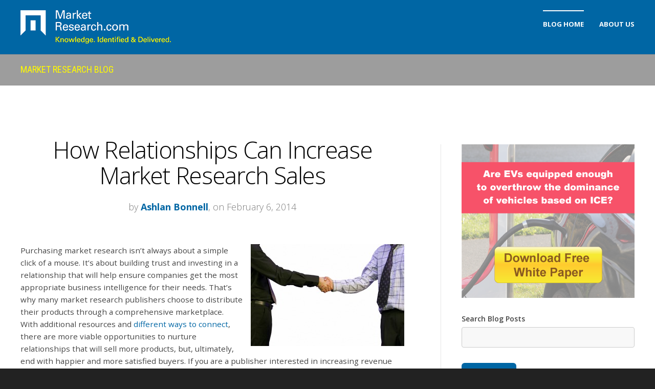

--- FILE ---
content_type: text/html; charset=UTF-8
request_url: https://blog.marketresearch.com/how-relationships-can-drive-market-research-sales
body_size: 11798
content:
<!doctype html><!--[if lt IE 7]> <html class="no-js lt-ie9 lt-ie8 lt-ie7" lang="en-us" > <![endif]--><!--[if IE 7]>    <html class="no-js lt-ie9 lt-ie8" lang="en-us" >        <![endif]--><!--[if IE 8]>    <html class="no-js lt-ie9" lang="en-us" >               <![endif]--><!--[if gt IE 8]><!--><html class="no-js" lang="en-us"><!--<![endif]--><head>
    <meta charset="utf-8">
    <meta http-equiv="X-UA-Compatible" content="IE=edge,chrome=1">
    <meta name="author" content="Ashlan Bonnell">
    <meta name="description" content="Learn how you can drive the sales of your market research reports through building lasting relationships.">
    <meta name="generator" content="HubSpot">
    <title>How Relationships Can Increase Market Research Sales</title>
    <link rel="shortcut icon" href="https://blog.marketresearch.com/hs-fs/hub/209482/file-396641400.ico">
    
<meta name="viewport" content="width=device-width, initial-scale=1">

    <script src="/hs/hsstatic/jquery-libs/static-1.1/jquery/jquery-1.7.1.js"></script>
<script>hsjQuery = window['jQuery'];</script>
    <meta property="og:description" content="Learn how you can drive the sales of your market research reports through building lasting relationships.">
    <meta property="og:title" content="How Relationships Can Increase Market Research Sales">
    <meta name="twitter:description" content="Learn how you can drive the sales of your market research reports through building lasting relationships.">
    <meta name="twitter:title" content="How Relationships Can Increase Market Research Sales">

    

    
    <style>
a.cta_button{-moz-box-sizing:content-box !important;-webkit-box-sizing:content-box !important;box-sizing:content-box !important;vertical-align:middle}.hs-breadcrumb-menu{list-style-type:none;margin:0px 0px 0px 0px;padding:0px 0px 0px 0px}.hs-breadcrumb-menu-item{float:left;padding:10px 0px 10px 10px}.hs-breadcrumb-menu-divider:before{content:'›';padding-left:10px}.hs-featured-image-link{border:0}.hs-featured-image{float:right;margin:0 0 20px 20px;max-width:50%}@media (max-width: 568px){.hs-featured-image{float:none;margin:0;width:100%;max-width:100%}}.hs-screen-reader-text{clip:rect(1px, 1px, 1px, 1px);height:1px;overflow:hidden;position:absolute !important;width:1px}
</style>

<link rel="stylesheet" href="/hs/hsstatic/BlogSocialSharingSupport/static-1.258/bundles/project.css">
<link rel="stylesheet" href="/hs/hsstatic/AsyncSupport/static-1.501/sass/comments_listing_asset.css">
<link rel="stylesheet" href="/hs/hsstatic/AsyncSupport/static-1.501/sass/rss_post_listing.css">
    <script type="application/ld+json">
{
  "mainEntityOfPage" : {
    "@type" : "WebPage",
    "@id" : "https://blog.marketresearch.com/how-relationships-can-drive-market-research-sales"
  },
  "author" : {
    "name" : "Ashlan Bonnell",
    "url" : "https://blog.marketresearch.com/author/ashlan-bonnell",
    "@type" : "Person"
  },
  "headline" : "How Relationships Can Increase Market Research Sales",
  "datePublished" : "2014-02-06T14:00:00.000Z",
  "publisher" : {
    "name" : "MarketResearch.com, LLC",
    "logo" : {
      "url" : "https://209482.fs1.hubspotusercontent-na1.net/hubfs/209482/Logos/mrdclogo_email.png",
      "@type" : "ImageObject"
    },
    "@type" : "Organization"
  },
  "@context" : "https://schema.org",
  "@type" : "BlogPosting",
  "image" : [ "http://cdn2.hubspot.net/hub/209482/file-467796042-jpg/marketing.jpg" ]
}
</script>


    

<meta name="google-site-verification" content="f7SQ0z2VNvOzbkuavgWWVAqcciUYaPsWVIt17giWCnE">
<meta property="og:image" content="https://blog.marketresearch.com/hs-fs/hub/209482/file-467796042.jpg">

<meta name="twitter:image" content="https://blog.marketresearch.com/hs-fs/hub/209482/file-467796042.jpg">


<meta property="og:url" content="https://blog.marketresearch.com/how-relationships-can-drive-market-research-sales">
<meta name="twitter:card" content="summary">

<link rel="canonical" href="https://blog.marketresearch.com/how-relationships-can-drive-market-research-sales">

<meta property="og:type" content="article">
<link rel="alternate" type="application/rss+xml" href="https://blog.marketresearch.com/rss.xml">
<meta name="twitter:domain" content="blog.marketresearch.com">
<meta name="twitter:site" content="@MarketResearch_">
<script src="//platform.linkedin.com/in.js" type="text/javascript">
    lang: en_US
</script>

<meta http-equiv="content-language" content="en-us">
<link rel="stylesheet" href="//7052064.fs1.hubspotusercontent-na1.net/hubfs/7052064/hub_generated/template_assets/DEFAULT_ASSET/1767723259071/template_layout.min.css">


<link rel="stylesheet" href="https://blog.marketresearch.com/hubfs/hub_generated/template_assets/1/5228167157/1741260333794/template_Act-Theme.min.css">


    <!-- Act Theme Main.js, please do not delete -->
<script src="https://cdn2.hubspot.net/hub/273774/file-1924801657-js/mp/themes/Act-Theme/js/act-async-load.js"></script>
<!--/ Act Theme Main.js, please do not delete -->
    

</head>
<body class="act-theme act-blog-i-template   hs-content-id-469318190 hs-blog-post hs-content-path-how-relationships-can-drive-market-research-sales hs-content-name-how-relationships-can-increase-market-research-sal hs-blog-name-market-research-blog hs-blog-id-402186262" style="">
    <div class="header-container-wrapper">
    <div class="header-container container-fluid">

<div class="row-fluid-wrapper row-depth-1 row-number-1 ">
<div class="row-fluid ">
<div class="span12 widget-span widget-type-global_group " style="" data-widget-type="global_group" data-x="0" data-w="12">
<div class="" data-global-widget-path="generated_global_groups/5228167174.html"><div class="row-fluid-wrapper row-depth-1 row-number-1">
<div class="row-fluid ">
<div class="span12 widget-span widget-type-cell header-wrapper with-navigation" style="" data-widget-type="cell" data-x="0" data-w="12">

<div class="row-fluid-wrapper row-depth-1 row-number-2">
<div class="row-fluid ">
<div class="span12 widget-span widget-type-cell header-inner-wrapper centered" style="" data-widget-type="cell" data-x="0" data-w="12">

<div class="row-fluid-wrapper row-depth-1 row-number-3">
<div class="row-fluid ">
<div class="span5 widget-span widget-type-logo header-logo" style="" data-widget-type="logo" data-x="0" data-w="5">
<div class="cell-wrapper layout-widget-wrapper">
<span id="hs_cos_wrapper_module_146731076570910" class="hs_cos_wrapper hs_cos_wrapper_widget hs_cos_wrapper_type_logo" style="" data-hs-cos-general-type="widget" data-hs-cos-type="logo"><a href="https://www.marketresearch.com/" id="hs-link-module_146731076570910" style="border-width:0px;border:0px;"><img src="https://blog.marketresearch.com/hs-fs/hub/209482/file-22777923.gif?width=295&amp;height=66&amp;name=file-22777923.gif" class="hs-image-widget " height="66" style="height: auto;width:295px;border-width:0px;border:0px;" width="295" alt="MarketResearch.com" title="MarketResearch.com" srcset="https://blog.marketresearch.com/hs-fs/hub/209482/file-22777923.gif?width=148&amp;height=33&amp;name=file-22777923.gif 148w, https://blog.marketresearch.com/hs-fs/hub/209482/file-22777923.gif?width=295&amp;height=66&amp;name=file-22777923.gif 295w, https://blog.marketresearch.com/hs-fs/hub/209482/file-22777923.gif?width=443&amp;height=99&amp;name=file-22777923.gif 443w, https://blog.marketresearch.com/hs-fs/hub/209482/file-22777923.gif?width=590&amp;height=132&amp;name=file-22777923.gif 590w, https://blog.marketresearch.com/hs-fs/hub/209482/file-22777923.gif?width=738&amp;height=165&amp;name=file-22777923.gif 738w, https://blog.marketresearch.com/hs-fs/hub/209482/file-22777923.gif?width=885&amp;height=198&amp;name=file-22777923.gif 885w" sizes="(max-width: 295px) 100vw, 295px"></a></span></div><!--end layout-widget-wrapper -->
</div><!--end widget-span -->
<div class="span7 widget-span widget-type-menu menu-reset flyouts-fade flyouts-slide main-navigation sticky" style="" data-widget-type="menu" data-x="5" data-w="7">
<div class="cell-wrapper layout-widget-wrapper">
<span id="hs_cos_wrapper_module_146731076570911" class="hs_cos_wrapper hs_cos_wrapper_widget hs_cos_wrapper_type_menu" style="" data-hs-cos-general-type="widget" data-hs-cos-type="menu"><div id="hs_menu_wrapper_module_146731076570911" class="hs-menu-wrapper active-branch flyouts hs-menu-flow-horizontal" role="navigation" data-sitemap-name="MarketResearch Blog" data-menu-id="5229614264" aria-label="Navigation Menu">
 <ul role="menu" class="active-branch">
  <li class="hs-menu-item hs-menu-depth-1 active active-branch" role="none"><a href="https://blog.marketresearch.com" role="menuitem">Blog Home</a></li>
  <li class="hs-menu-item hs-menu-depth-1" role="none"><a href="https://www.marketresearch.com/corporate/aboutus/" role="menuitem">About Us</a></li>
 </ul>
</div></span></div><!--end layout-widget-wrapper -->
</div><!--end widget-span -->
</div><!--end row-->
</div><!--end row-wrapper -->

</div><!--end widget-span -->
</div><!--end row-->
</div><!--end row-wrapper -->

</div><!--end widget-span -->
</div><!--end row-->
</div><!--end row-wrapper -->
</div>
</div><!--end widget-span -->
</div><!--end row-->
</div><!--end row-wrapper -->

    </div><!--end header -->
</div><!--end header wrapper -->

<div class="body-container-wrapper">
    <div class="body-container container-fluid">

<div class="row-fluid-wrapper row-depth-1 row-number-1 ">
<div class="row-fluid ">
<div class="span12 widget-span widget-type-cell page-title-wrapper" style="" data-widget-type="cell" data-x="0" data-w="12">

<div class="row-fluid-wrapper row-depth-1 row-number-2 ">
<div class="row-fluid ">
<div class="span12 widget-span widget-type-cell centered" style="" data-widget-type="cell" data-x="0" data-w="12">

<div class="row-fluid-wrapper row-depth-1 row-number-3 ">
<div class="row-fluid ">
<div class="span12 widget-span widget-type-raw_jinja page-title" style="" data-widget-type="raw_jinja" data-x="0" data-w="12">
<span class="span-page-title"><a href="//blog.marketresearch.com/">Market Research Blog</a></span></div><!--end widget-span -->

</div><!--end row-->
</div><!--end row-wrapper -->

</div><!--end widget-span -->
</div><!--end row-->
</div><!--end row-wrapper -->

</div><!--end widget-span -->
</div><!--end row-->
</div><!--end row-wrapper -->

<div class="row-fluid-wrapper row-depth-1 row-number-4 ">
<div class="row-fluid ">
<div class="span12 widget-span widget-type-cell content-section columns-section" style="" data-widget-type="cell" data-x="0" data-w="12">

<div class="row-fluid-wrapper row-depth-1 row-number-5 ">
<div class="row-fluid ">
<div class="span12 widget-span widget-type-cell centered column-equal-height medium-stack" style="" data-widget-type="cell" data-x="0" data-w="12">

<div class="row-fluid-wrapper row-depth-1 row-number-6 ">
<div class="row-fluid ">
<div class="span8 widget-span widget-type-cell column padding-right" style="" data-widget-type="cell" data-x="0" data-w="8">

<div class="row-fluid-wrapper row-depth-1 row-number-7 ">
<div class="row-fluid ">
<div class="span12 widget-span widget-type-blog_content " style="" data-widget-type="blog_content" data-x="0" data-w="12">
<div class="act-blog-inner-template act-blog-inner-template-single-post">
    
    
    
    
    
    
    
        <div class="act-blog-post-header section-intro smaller">
            <h1 class="act-blog-post-title"><span id="hs_cos_wrapper_name" class="hs_cos_wrapper hs_cos_wrapper_meta_field hs_cos_wrapper_type_text" style="" data-hs-cos-general-type="meta_field" data-hs-cos-type="text">How Relationships Can Increase Market Research Sales</span></h1>
            <p class="act-blog-post-header-data"><span class="act-blog-post-author-top-intro">by</span> <a class="act-blog-post-author-top-name" href="https://blog.marketresearch.com/author/ashlan-bonnell">Ashlan Bonnell</a><span class="act-blog-post-published-on">, on February 6, 2014</span></p>
        </div>
    
    
    
    
    
    
    
    
    
        <div class="act-blog-post-body clearfix">
            <span id="hs_cos_wrapper_post_body" class="hs_cos_wrapper hs_cos_wrapper_meta_field hs_cos_wrapper_type_rich_text" style="" data-hs-cos-general-type="meta_field" data-hs-cos-type="rich_text"><div>
<p><span><img style="float: right; margin: 0px 0px 15px 15px;" title="how_relationships_can_increase_market_research_sales, featured on MarketResearch.com www.blog.marketresearch.com" src="https://blog.marketresearch.com/hs-fs/hub/209482/file-483909107.jpg" alt="how_relationships_can_increase_market_research_sales, featured on MarketResearch.com www.blog.marketresearch.com" align="right">Purchasing market research isn’t always about a simple click of a mouse. It’s about building trust and investing in a relationship that will help ensure companies get the most appropriate business intelligence for their needs. That’s why many market research publishers choose to distribute their products through a comprehensive marketplace. With additional resources and <a href="/how-to-extend-your-reach-as-a-market-research-publisher" target="_blank">different ways to connect</a>, there are more viable opportunities to nurture relationships that will sell more products, but, ultimately, end with happier and more satisfied buyers. If you are a publisher interested in increasing revenue and client satisfaction, here are a few ways the relationships a market research marketplace forms with buyers can help you:</span></p>
</div>
<!--more-->
<div></div>
<h2><strong>Providing a "Human Touch"</strong></h2>
<div></div>
<div>We live in a world where automation runs seemingly everything. How many times do you call a company to ask a question, troubleshoot an issue, pay a bill, etc. and all you can think is "I just want to talk to an actual person." Somehow, repeating your needs to a computer only to be switched to another menu doesn't always get the job done. Market Research is no different. Yes, sometimes buyers know exactly what they want, find it online, click a button and the process is complete. But, many times, research purchases require more of an interaction. Customers need to know if a report will answer their question or offer enough detail. They need guidance, and that is what a marketplace can provide. With additional resources and specialists, they provide that essential "human touch" needed to close deals and establish long-lasting relationships with customers.&nbsp;</div>
<div></div>
<div></div>
<h2><strong><img style="float: left; margin: 0px 15px 15px 0px;" title="how relationships can increase market research sales, featured on MarketResearch.com www.blog.marketresearch.com" src="https://blog.marketresearch.com/hs-fs/hub/209482/file-467796042.jpg" alt="how relationships can increase market research sales, featured on MarketResearch.com www.blog.marketresearch.com" align="left"></strong></h2>
<h2><strong>A Global Team helping customers every step of the way</strong></h2>
<div>Whether a buyer needs someone to advise them during the purchasing process or to help evaluate usage of their newly acquired market research solution, these relationships help nurture buyers throughout every stage of the cycle. From the customers' perspective, this means an easier buying and user experience, but, for a market research publisher, it typically means repeat business and increased revenue. A market research marketplace will provide some of the following resources to help develop and maintain these types of beneficial relationships:</div>
<div></div>
<div>
<p>&nbsp;</p>
<p><strong>Sales &amp; <a href="/blog-home-page/bid/234832/Research-Specialists-Reduce-Your-Risk-MarketResearch-com" target="_blank">Research Specialists</a></strong></p>
<ul>
<li>Possess industry-specific knowledge and expertise. Their specialized insight into a particular vertical, its terminology and publishers helps ensure that customers are able to locate reports specific to their needs.&nbsp;</li>
<li>Are experts at understanding client needs and translating them into the right purchases. Their ability to help determine whether a buyer needs a more quantitative or qualitative report, in addition to their vast knowledge of industry publishers, matches customers with the right business intelligence.</li>
<li>Help publishers reach customers in relevant industries that they may be overlooking. Research specialists provide customers with extra guidance from an objective perspective. This level of attention helps build and maintain the kind of relationships that last for years.</li>
</ul>
<p><strong>Relationship Managers</strong></p>
<ul>
<li>Designated point of contact for all questions regarding publisher relationships. Relationship Managers work with publishers distributing through a market research marketplace to ensure that their needs are met and their sales are increased as a result of the partnership.</li>
<li>Internal champion for publisher reports and sales opportunities. These managers build relationships with publishers that help them best understand the publishers' products, how to better market them and how to create new revenue opportunities.&nbsp;</li>
</ul>
<p><strong>Marketing Team</strong></p>
<ul>
<li>Send continual targeted messages to customers as new titles are published to maximize sales opportunities for partners. Building a relationship with a market research marketplace means not only do publishers receive a whole new outlet for promoting their products, but it also means buyers stay informed and up-to-date, making them return to the source time and time again.</li>
<li>Create enhanced outreach opportunities. By forming this relationship, publishers are able to accomplish a heightened level of marketing through resources not otherwise available.&nbsp;</li>
</ul>
<p><a href="/application-specialists-adding-value-to-your-market-research-solution" target="_blank"><strong>Application Specialists</strong></a></p>
<ul>
<li>Provide in-depth training for platform users to ensure efficient customer usage, client satisfaction and product growth. This means buyers see the most return on their investment, and, in turn, publishers see more returning customers.</li>
<li>Work with publishers and customers to achieve growth with subscription revenue model and platforms.&nbsp;<span>They provide helpful usage statistics and offer alert and search strategy suggestions in order to help buyers overall research efforts.</span></li>
</ul>
<p><span>Interested in forming a relationship with MarketResearch.com? Download our&nbsp;</span><a href="https://blog.marketresearch.com/hs-fs/file-464570208-pdf/docs/Brochures_and_Collateral/value_proposition_digital.pdf" target="_blank">Publisher Brochure</a><span>, or, for more information, visit our&nbsp;</span><a href="//content.marketresearch.com/become-our-publisher" target="_blank">Become Our Publisher</a><span>&nbsp;page.</span></p>
<p><span><!--HubSpot Call-to-Action Code --><span class="hs-cta-wrapper" id="hs-cta-wrapper-749d997b-946e-4134-a417-efd1575ec1ef"><span class="hs-cta-node hs-cta-749d997b-946e-4134-a417-efd1575ec1ef" id="hs-cta-749d997b-946e-4134-a417-efd1575ec1ef"><!--[if lte IE 8]><div id="hs-cta-ie-element"></div><![endif]--><a href="https://cta-redirect.hubspot.com/cta/redirect/209482/749d997b-946e-4134-a417-efd1575ec1ef" target="_blank" rel="noopener"><img class="hs-cta-img" id="hs-cta-img-749d997b-946e-4134-a417-efd1575ec1ef" style="border-width:0px;margin: 0 auto; display: block; margin-top: 20px; margin-bottom: 20px" src="https://no-cache.hubspot.com/cta/default/209482/749d997b-946e-4134-a417-efd1575ec1ef.png" alt="Become Our Publisher" align="middle"></a></span><script charset="utf-8" src="/hs/cta/cta/current.js"></script><script type="text/javascript"> hbspt.cta._relativeUrls=true;hbspt.cta.load(209482, '749d997b-946e-4134-a417-efd1575ec1ef', {"useNewLoader":"true","region":"na1"}); </script></span><!-- end HubSpot Call-to-Action Code --> </span></p>
</div>
<div>Thanks for reading!</div>
<div></div>
<div>Ashlan Bonnell</div>
<div></div>
<div>Managing Editor,</div>
<div></div>
<div>MarketResearch.com</div></span>
        </div>
        
    
    
    
    
    
    
    
        
        
             <div class="act-blog-post-topics">
                <span class="act-blog-post-topics-intro">Topics:</span>
                <span class="act-blog-post-topics-listing">
                    
                        <a href="https://blog.marketresearch.com/topic/market-research-provider">Market Research Provider</a>
                    
                </span>
             </div>
        
    
    





    <div class="bottom-shadow"></div>
    
    
    
    
    
    
    
        <div class="act-blog-sharing act-blog-footer-wrapper">
            <div class="act-blog-footer-inner-wrapper">
                <span id="hs_cos_wrapper_blog_social_sharing" class="hs_cos_wrapper hs_cos_wrapper_widget hs_cos_wrapper_type_blog_social_sharing" style="" data-hs-cos-general-type="widget" data-hs-cos-type="blog_social_sharing">
<div class="hs-blog-social-share">
    <ul class="hs-blog-social-share-list">
        
        <li class="hs-blog-social-share-item hs-blog-social-share-item-twitter">
            <!-- Twitter social share -->
            <a href="https://twitter.com/share" class="twitter-share-button" data-lang="en" data-url="https://blog.marketresearch.com/how-relationships-can-drive-market-research-sales" data-size="medium" data-text="How Relationships Can Increase Market Research Sales">Tweet</a>
        </li>
        

        
        <li class="hs-blog-social-share-item hs-blog-social-share-item-linkedin">
            <!-- LinkedIn social share -->
            <script type="IN/Share" data-url="https://blog.marketresearch.com/how-relationships-can-drive-market-research-sales" data-showzero="true" data-counter="right"></script>
        </li>
        

        
        <li class="hs-blog-social-share-item hs-blog-social-share-item-facebook">
            <!-- Facebook share -->
            <div class="fb-share-button" data-href="https://blog.marketresearch.com/how-relationships-can-drive-market-research-sales" data-layout="button_count"></div>
        </li>
        
    </ul>
 </div>

</span>
            </div>
        </div>
    
    
    
    
    
    
    
</div></div>

</div><!--end row-->
</div><!--end row-wrapper -->

<div class="row-fluid-wrapper row-depth-1 row-number-8 ">
<div class="row-fluid ">
<div class="span12 widget-span widget-type-cell act-blog-footer-wrapper act-blog-footer-wrapper-comments" style="" data-widget-type="cell" data-x="0" data-w="12">

<div class="row-fluid-wrapper row-depth-2 row-number-1 ">
<div class="row-fluid ">
<div class="span12 widget-span widget-type-blog_comments act-blog-footer-inner-wrapper" style="" data-widget-type="blog_comments" data-x="0" data-w="12">
<div class="cell-wrapper layout-widget-wrapper">
<span id="hs_cos_wrapper_module_14986614602759524" class="hs_cos_wrapper hs_cos_wrapper_widget hs_cos_wrapper_type_blog_comments" style="" data-hs-cos-general-type="widget" data-hs-cos-type="blog_comments">
<div class="section post-footer">
    <div id="comments-listing" class="new-comments"></div>
    
      <div id="hs_form_target_ab90e8aa-2576-497e-85a7-039cbaa4d3bb"></div>
      
      
      
      
    
</div>

</span></div><!--end layout-widget-wrapper -->
</div><!--end widget-span -->
</div><!--end row-->
</div><!--end row-wrapper -->

</div><!--end widget-span -->
</div><!--end row-->
</div><!--end row-wrapper -->

</div><!--end widget-span -->
<div class="span4 widget-span widget-type-cell column sidebar right" style="" data-widget-type="cell" data-x="8" data-w="4">

<div class="row-fluid-wrapper row-depth-1 row-number-1 ">
<div class="row-fluid ">
<div class="span12 widget-span widget-type-cta module-wrapper first" style="" data-widget-type="cta" data-x="0" data-w="12">
<div class="cell-wrapper layout-widget-wrapper">
<span id="hs_cos_wrapper_module_151939938661822" class="hs_cos_wrapper hs_cos_wrapper_widget hs_cos_wrapper_type_cta" style="" data-hs-cos-general-type="widget" data-hs-cos-type="cta"><!--HubSpot Call-to-Action Code --><span class="hs-cta-wrapper" id="hs-cta-wrapper-3fb25279-b81e-43f2-b2ee-bb44347bff07"><span class="hs-cta-node hs-cta-3fb25279-b81e-43f2-b2ee-bb44347bff07" id="hs-cta-3fb25279-b81e-43f2-b2ee-bb44347bff07"><!--[if lte IE 8]><div id="hs-cta-ie-element"></div><![endif]--><a href="https://cta-redirect.hubspot.com/cta/redirect/209482/3fb25279-b81e-43f2-b2ee-bb44347bff07" target="_blank" rel="noopener"><img class="hs-cta-img" id="hs-cta-img-3fb25279-b81e-43f2-b2ee-bb44347bff07" style="border-width:0px;" src="https://no-cache.hubspot.com/cta/default/209482/3fb25279-b81e-43f2-b2ee-bb44347bff07.png" alt="Will Self-Driving Vehicles Be a Reality by 2025? White Paper"></a></span><script charset="utf-8" src="/hs/cta/cta/current.js"></script><script type="text/javascript"> hbspt.cta._relativeUrls=true;hbspt.cta.load(209482, '3fb25279-b81e-43f2-b2ee-bb44347bff07', {"useNewLoader":"true","region":"na1"}); </script></span><!-- end HubSpot Call-to-Action Code --></span></div><!--end layout-widget-wrapper -->
</div><!--end widget-span -->
</div><!--end row-->
</div><!--end row-wrapper -->

<div class="row-fluid-wrapper row-depth-1 row-number-2 ">
<div class="row-fluid ">
<div class="span12 widget-span widget-type-google_search " style="" data-widget-type="google_search" data-x="0" data-w="12">
<div class="cell-wrapper layout-widget-wrapper">
<span id="hs_cos_wrapper_module_150066738811929" class="hs_cos_wrapper hs_cos_wrapper_widget hs_cos_wrapper_type_google_search" style="" data-hs-cos-general-type="widget" data-hs-cos-type="google_search">        <div id="hs-search-module" class="hs-search-module hs-search-module-6769">
            <form class="hs-form">
                <div class="field" role="search">
                    <label for="hs-search-6769">Search Blog Posts</label>
                    <div class="input">
                        <input type="text" id="hs-search-6769" class="hs-input" value="">
                        <a class="hs-button primary">Search</a>
                    </div>
                </div>
            </form>
        </div>
        <script>
    function hsOnReadyGoogleSearch_6769() {
      var url           = 'http://google.com/search?q=site:' + location.protocol + '//' + location.hostname + ' ';
      var $searchModule = document.querySelector('.hs-search-module-6769');
      var $input        = $searchModule.querySelector('input');
      var $button       = $searchModule.querySelector('.hs-button.primary');
      if (false) {
          $input.value = decodeURIComponent(location.pathname.split('/').join(' ').split('.').join(' ').split('-').join(' ').split('_').join(''));
      }

      $button.addEventListener('click', function(){
          var newUrl = url + $input.value;
          var win = window.open(newUrl, '_blank');
          if (win) {
              win.focus();
          } else {
              location.href = newUrl;
          }
      });
      $input.addEventListener('keypress', function(e){
          if (e.keyCode !== 13) return;
          e.preventDefault();
          $button.click();
      });
    }

    if (document.readyState === "complete" ||
    (document.readyState !== "loading" && !document.documentElement.doScroll)
    ) {
        hsOnReadyGoogleSearch_6769();
    } else {
        document.addEventListener("DOMContentLoaded", hsOnReadyGoogleSearch_6769);
    }
</script>

</span></div><!--end layout-widget-wrapper -->
</div><!--end widget-span -->
</div><!--end row-->
</div><!--end row-wrapper -->

<div class="row-fluid-wrapper row-depth-1 row-number-3 ">
<div class="row-fluid ">
<div class="span12 widget-span widget-type-rich_text module-wrapper" style="" data-widget-type="rich_text" data-x="0" data-w="12">
<div class="cell-wrapper layout-widget-wrapper">
<span id="hs_cos_wrapper_about_this_blog" class="hs_cos_wrapper hs_cos_wrapper_widget hs_cos_wrapper_type_rich_text" style="" data-hs-cos-general-type="widget" data-hs-cos-type="rich_text"><h3>About This Blog</h3>
<p>Our goal is to help you better understand your customer, market, and competition in order to help drive your business growth.</p></span>
</div><!--end layout-widget-wrapper -->
</div><!--end widget-span -->
</div><!--end row-->
</div><!--end row-wrapper -->

<div class="row-fluid-wrapper row-depth-1 row-number-4 ">
<div class="row-fluid ">
<div class="span12 widget-span widget-type-blog_subscribe module-wrapper" style="" data-widget-type="blog_subscribe" data-x="0" data-w="12">
<div class="cell-wrapper layout-widget-wrapper">
<span id="hs_cos_wrapper_module_14986616530559540" class="hs_cos_wrapper hs_cos_wrapper_widget hs_cos_wrapper_type_blog_subscribe" style="" data-hs-cos-general-type="widget" data-hs-cos-type="blog_subscribe"><h3 id="hs_cos_wrapper_module_14986616530559540_title" class="hs_cos_wrapper form-title" data-hs-cos-general-type="widget_field" data-hs-cos-type="text">Subscribe</h3>

<div id="hs_form_target_module_14986616530559540_3972"></div>



</span></div><!--end layout-widget-wrapper -->
</div><!--end widget-span -->
</div><!--end row-->
</div><!--end row-wrapper -->

<div class="row-fluid-wrapper row-depth-1 row-number-5 ">
<div class="row-fluid ">
<div class="span12 widget-span widget-type-rich_text " style="" data-widget-type="rich_text" data-x="0" data-w="12">
<div class="cell-wrapper layout-widget-wrapper">
<span id="hs_cos_wrapper_module_1498765893255236" class="hs_cos_wrapper hs_cos_wrapper_widget hs_cos_wrapper_type_rich_text" style="" data-hs-cos-general-type="widget" data-hs-cos-type="rich_text"><h3>Popular Posts</h3>
<ul style="font-size: 14px;">
<li><a href="https://blog.marketresearch.com/a-ceos-perspective-on-harnessing-ai-for-market-research-excellence"><span style="color: #0066a4;">A CEO’s Perspective on Harnessing AI for Market Research Excellence</span></a></li>
<li><a href="https://blog.marketresearch.com/7-key-advantages-of-outsourcing-market-research">7 Key Advantages of Outsourcing Market Research Services</a></li>
<li><a href="https://blog.marketresearch.com/how-to-use-market-research-for-onboarding-and-training-employees"><span style="color: #0066a4;">How to Use Market Research for Onboarding and Training Employees</span></a></li>
<li><a href="https://blog.marketresearch.com/10-global-industries-that-will-boom-in-the-next-5-years"><span style="color: #0066a4;">10 Global Industries That Will Boom in the Next 5 Years</span></a></li>
<li><a href="https://blog.marketresearch.com/not-all-market-research-data-is-equal"><span style="color: #0066a4;">Primary Data vs. Secondary Data: Market Research Methods</span></a></li>
</ul></span>
</div><!--end layout-widget-wrapper -->
</div><!--end widget-span -->
</div><!--end row-->
</div><!--end row-wrapper -->

<div class="row-fluid-wrapper row-depth-1 row-number-6 ">
<div class="row-fluid ">
<div class="span12 widget-span widget-type-post_listing module-wrapper" style="" data-widget-type="post_listing" data-x="0" data-w="12">
<div class="cell-wrapper layout-widget-wrapper">
<span id="hs_cos_wrapper_top_posts" class="hs_cos_wrapper hs_cos_wrapper_widget hs_cos_wrapper_type_post_listing" style="" data-hs-cos-general-type="widget" data-hs-cos-type="post_listing"><div class="block">
  <h3>Recent Posts</h3>
  <div class="widget-module">
    <ul class="hs-hash-1615253679-1767762854236">
    </ul>
  </div>
</div>
</span></div><!--end layout-widget-wrapper -->
</div><!--end widget-span -->
</div><!--end row-->
</div><!--end row-wrapper -->

<div class="row-fluid-wrapper row-depth-1 row-number-7 ">
<div class="row-fluid ">
<div class="span12 widget-span widget-type-post_filter module-wrapper" style="" data-widget-type="post_filter" data-x="0" data-w="12">
<div class="cell-wrapper layout-widget-wrapper">
<span id="hs_cos_wrapper_post_filter" class="hs_cos_wrapper hs_cos_wrapper_widget hs_cos_wrapper_type_post_filter" style="" data-hs-cos-general-type="widget" data-hs-cos-type="post_filter"><div class="block">
  <h3>Posts by Topic</h3>
  <div class="widget-module">
    <ul>
      
        <li>
          <a href="https://blog.marketresearch.com/topic/industry-insights">Industry Insights <span class="filter-link-count" dir="ltr">(923)</span></a>
        </li>
      
        <li>
          <a href="https://blog.marketresearch.com/topic/market-research-strategy">Market Research Strategy <span class="filter-link-count" dir="ltr">(276)</span></a>
        </li>
      
        <li>
          <a href="https://blog.marketresearch.com/topic/food-beverage">Food &amp; Beverage <span class="filter-link-count" dir="ltr">(139)</span></a>
        </li>
      
        <li>
          <a href="https://blog.marketresearch.com/topic/healthcare">Healthcare <span class="filter-link-count" dir="ltr">(135)</span></a>
        </li>
      
        <li>
          <a href="https://blog.marketresearch.com/topic/the-freedonia-group">The Freedonia Group <span class="filter-link-count" dir="ltr">(121)</span></a>
        </li>
      
        <li style="display:none;">
          <a href="https://blog.marketresearch.com/topic/how-tos">How To's <span class="filter-link-count" dir="ltr">(110)</span></a>
        </li>
      
        <li style="display:none;">
          <a href="https://blog.marketresearch.com/topic/market-research-provider">Market Research Provider <span class="filter-link-count" dir="ltr">(98)</span></a>
        </li>
      
        <li style="display:none;">
          <a href="https://blog.marketresearch.com/topic/pharmaceuticals">Pharmaceuticals <span class="filter-link-count" dir="ltr">(88)</span></a>
        </li>
      
        <li style="display:none;">
          <a href="https://blog.marketresearch.com/topic/manufacturing-construction">Manufacturing &amp; Construction <span class="filter-link-count" dir="ltr">(87)</span></a>
        </li>
      
        <li style="display:none;">
          <a href="https://blog.marketresearch.com/topic/packaged-facts">Packaged Facts <span class="filter-link-count" dir="ltr">(78)</span></a>
        </li>
      
        <li style="display:none;">
          <a href="https://blog.marketresearch.com/topic/telecommunications-wireless">Telecommunications &amp; Wireless <span class="filter-link-count" dir="ltr">(72)</span></a>
        </li>
      
        <li style="display:none;">
          <a href="https://blog.marketresearch.com/topic/heavy-industry">Heavy Industry <span class="filter-link-count" dir="ltr">(71)</span></a>
        </li>
      
        <li style="display:none;">
          <a href="https://blog.marketresearch.com/topic/software-enterprise-computing">Software &amp; Enterprise Computing <span class="filter-link-count" dir="ltr">(65)</span></a>
        </li>
      
        <li style="display:none;">
          <a href="https://blog.marketresearch.com/topic/transportation-shipping">Transportation &amp; Shipping <span class="filter-link-count" dir="ltr">(61)</span></a>
        </li>
      
        <li style="display:none;">
          <a href="https://blog.marketresearch.com/topic/retail">Retail <span class="filter-link-count" dir="ltr">(59)</span></a>
        </li>
      
        <li style="display:none;">
          <a href="https://blog.marketresearch.com/topic/marketing">Marketing <span class="filter-link-count" dir="ltr">(58)</span></a>
        </li>
      
        <li style="display:none;">
          <a href="https://blog.marketresearch.com/topic/profound">Profound <span class="filter-link-count" dir="ltr">(57)</span></a>
        </li>
      
        <li style="display:none;">
          <a href="https://blog.marketresearch.com/topic/energy-resources">Energy &amp; Resources <span class="filter-link-count" dir="ltr">(55)</span></a>
        </li>
      
        <li style="display:none;">
          <a href="https://blog.marketresearch.com/topic/medical-devices">Medical Devices <span class="filter-link-count" dir="ltr">(54)</span></a>
        </li>
      
        <li style="display:none;">
          <a href="https://blog.marketresearch.com/topic/house-home">House &amp; Home <span class="filter-link-count" dir="ltr">(52)</span></a>
        </li>
      
        <li style="display:none;">
          <a href="https://blog.marketresearch.com/topic/materials-chemicals">Materials &amp; Chemicals <span class="filter-link-count" dir="ltr">(52)</span></a>
        </li>
      
        <li style="display:none;">
          <a href="https://blog.marketresearch.com/topic/pets">Pets <span class="filter-link-count" dir="ltr">(50)</span></a>
        </li>
      
        <li style="display:none;">
          <a href="https://blog.marketresearch.com/topic/consumer-electronics">Consumer Electronics <span class="filter-link-count" dir="ltr">(46)</span></a>
        </li>
      
        <li style="display:none;">
          <a href="https://blog.marketresearch.com/topic/public-sector">Public Sector <span class="filter-link-count" dir="ltr">(42)</span></a>
        </li>
      
        <li style="display:none;">
          <a href="https://blog.marketresearch.com/topic/biotechnology">Biotechnology <span class="filter-link-count" dir="ltr">(41)</span></a>
        </li>
      
        <li style="display:none;">
          <a href="https://blog.marketresearch.com/topic/e-commerce-it-outsourcing">E-commerce &amp; IT Outsourcing <span class="filter-link-count" dir="ltr">(40)</span></a>
        </li>
      
        <li style="display:none;">
          <a href="https://blog.marketresearch.com/topic/business-services-administration">Business Services &amp; Administration <span class="filter-link-count" dir="ltr">(38)</span></a>
        </li>
      
        <li style="display:none;">
          <a href="https://blog.marketresearch.com/topic/demographics">Demographics <span class="filter-link-count" dir="ltr">(37)</span></a>
        </li>
      
        <li style="display:none;">
          <a href="https://blog.marketresearch.com/topic/diagnostics">Diagnostics <span class="filter-link-count" dir="ltr">(36)</span></a>
        </li>
      
        <li style="display:none;">
          <a href="https://blog.marketresearch.com/topic/education">Education <span class="filter-link-count" dir="ltr">(36)</span></a>
        </li>
      
        <li style="display:none;">
          <a href="https://blog.marketresearch.com/topic/custom-market-research">Custom Market Research <span class="filter-link-count" dir="ltr">(35)</span></a>
        </li>
      
        <li style="display:none;">
          <a href="https://blog.marketresearch.com/topic/travel-leisure">Travel &amp; Leisure <span class="filter-link-count" dir="ltr">(34)</span></a>
        </li>
      
        <li style="display:none;">
          <a href="https://blog.marketresearch.com/topic/academic">Academic <span class="filter-link-count" dir="ltr">(33)</span></a>
        </li>
      
        <li style="display:none;">
          <a href="https://blog.marketresearch.com/topic/media">Media <span class="filter-link-count" dir="ltr">(32)</span></a>
        </li>
      
        <li style="display:none;">
          <a href="https://blog.marketresearch.com/topic/financial-services">Financial Services <span class="filter-link-count" dir="ltr">(31)</span></a>
        </li>
      
        <li style="display:none;">
          <a href="https://blog.marketresearch.com/topic/computer-hardware-networking">Computer Hardware &amp; Networking <span class="filter-link-count" dir="ltr">(29)</span></a>
        </li>
      
        <li style="display:none;">
          <a href="https://blog.marketresearch.com/topic/simba-information">Simba Information <span class="filter-link-count" dir="ltr">(24)</span></a>
        </li>
      
        <li style="display:none;">
          <a href="https://blog.marketresearch.com/topic/kalorama-information">Kalorama Information <span class="filter-link-count" dir="ltr">(21)</span></a>
        </li>
      
        <li style="display:none;">
          <a href="https://blog.marketresearch.com/topic/cosmetics-personal-care">Cosmetics &amp; Personal Care <span class="filter-link-count" dir="ltr">(19)</span></a>
        </li>
      
        <li style="display:none;">
          <a href="https://blog.marketresearch.com/topic/knowledge-centers">Knowledge Centers <span class="filter-link-count" dir="ltr">(19)</span></a>
        </li>
      
        <li style="display:none;">
          <a href="https://blog.marketresearch.com/topic/apparel">Apparel <span class="filter-link-count" dir="ltr">(18)</span></a>
        </li>
      
        <li style="display:none;">
          <a href="https://blog.marketresearch.com/topic/market-research-subscription">Market Research Subscription <span class="filter-link-count" dir="ltr">(16)</span></a>
        </li>
      
        <li style="display:none;">
          <a href="https://blog.marketresearch.com/topic/social-media">Social Media <span class="filter-link-count" dir="ltr">(16)</span></a>
        </li>
      
        <li style="display:none;">
          <a href="https://blog.marketresearch.com/topic/advertising">Advertising <span class="filter-link-count" dir="ltr">(14)</span></a>
        </li>
      
        <li style="display:none;">
          <a href="https://blog.marketresearch.com/topic/big-data">Big Data <span class="filter-link-count" dir="ltr">(14)</span></a>
        </li>
      
        <li style="display:none;">
          <a href="https://blog.marketresearch.com/topic/holiday">Holiday <span class="filter-link-count" dir="ltr">(11)</span></a>
        </li>
      
        <li style="display:none;">
          <a href="https://blog.marketresearch.com/topic/emerging-markets">Emerging Markets <span class="filter-link-count" dir="ltr">(8)</span></a>
        </li>
      
        <li style="display:none;">
          <a href="https://blog.marketresearch.com/topic/seo">SEO <span class="filter-link-count" dir="ltr">(8)</span></a>
        </li>
      
        <li style="display:none;">
          <a href="https://blog.marketresearch.com/topic/medical">medical <span class="filter-link-count" dir="ltr">(4)</span></a>
        </li>
      
        <li style="display:none;">
          <a href="https://blog.marketresearch.com/topic/generative-ai">generative AI <span class="filter-link-count" dir="ltr">(2)</span></a>
        </li>
      
        <li style="display:none;">
          <a href="https://blog.marketresearch.com/topic/mining">mining <span class="filter-link-count" dir="ltr">(2)</span></a>
        </li>
      
        <li style="display:none;">
          <a href="https://blog.marketresearch.com/topic/associations">Associations <span class="filter-link-count" dir="ltr">(1)</span></a>
        </li>
      
        <li style="display:none;">
          <a href="https://blog.marketresearch.com/topic/religion">Religion <span class="filter-link-count" dir="ltr">(1)</span></a>
        </li>
      
        <li style="display:none;">
          <a href="https://blog.marketresearch.com/topic/coaching">coaching <span class="filter-link-count" dir="ltr">(1)</span></a>
        </li>
      
        <li style="display:none;">
          <a href="https://blog.marketresearch.com/topic/electricity">electricity <span class="filter-link-count" dir="ltr">(1)</span></a>
        </li>
      
        <li style="display:none;">
          <a href="https://blog.marketresearch.com/topic/refineries">refineries <span class="filter-link-count" dir="ltr">(1)</span></a>
        </li>
      
        <li style="display:none;">
          <a href="https://blog.marketresearch.com/topic/space-battery">space battery <span class="filter-link-count" dir="ltr">(1)</span></a>
        </li>
      
    </ul>
    
      <a class="filter-expand-link" href="#">see all</a>
    
  </div>
</div>
</span></div><!--end layout-widget-wrapper -->
</div><!--end widget-span -->
</div><!--end row-->
</div><!--end row-wrapper -->

</div><!--end widget-span -->
</div><!--end row-->
</div><!--end row-wrapper -->

</div><!--end widget-span -->
</div><!--end row-->
</div><!--end row-wrapper -->

</div><!--end widget-span -->
</div><!--end row-->
</div><!--end row-wrapper -->

    </div><!--end body -->
</div><!--end body wrapper -->

<div class="footer-container-wrapper">
    <div class="footer-container container-fluid">

<div class="row-fluid-wrapper row-depth-1 row-number-1 ">
<div class="row-fluid ">
<div class="span12 widget-span widget-type-global_group " style="" data-widget-type="global_group" data-x="0" data-w="12">
<div class="" data-global-widget-path="generated_global_groups/5228167163.html"><div class="row-fluid-wrapper row-depth-1 row-number-1 ">
<div class="row-fluid ">
<div class="span12 widget-span widget-type-cell footer-wrapper" style="" data-widget-type="cell" data-x="0" data-w="12">

<div class="row-fluid-wrapper row-depth-1 row-number-2 ">
<div class="row-fluid ">
<div class="span12 widget-span widget-type-cell footer-main" style="" data-widget-type="cell" data-x="0" data-w="12">

<div class="row-fluid-wrapper row-depth-1 row-number-3 ">
<div class="row-fluid ">
<div class="span12 widget-span widget-type-cell centered medium-stack" style="" data-widget-type="cell" data-x="0" data-w="12">

<div class="row-fluid-wrapper row-depth-1 row-number-4 ">
<div class="row-fluid ">
<div class="span3 widget-span widget-type-cell footer-column" style="" data-widget-type="cell" data-x="0" data-w="3">

<div class="row-fluid-wrapper row-depth-2 row-number-1 ">
<div class="row-fluid ">
<div class="span12 widget-span widget-type-rich_text footer-contact footer-go-foggy" style="" data-widget-type="rich_text" data-x="0" data-w="12">
<div class="cell-wrapper layout-widget-wrapper">
<span id="hs_cos_wrapper_module_146731089989916" class="hs_cos_wrapper hs_cos_wrapper_widget hs_cos_wrapper_type_rich_text" style="" data-hs-cos-general-type="widget" data-hs-cos-type="rich_text"><h3>Contact</h3>
<p><strong>MarketResearch.com</strong><br><span>6116 Executive Blvd</span><br><span>Suite 550</span><br><span>Rockville, MD 20852</span><br><span>800.298.5699 (U.S.)<br></span>+1.240.747.3093 (International)<br><a href="mailto:customerservice@marketresearch.com">customerservice@marketresearch.com</a></p></span>
</div><!--end layout-widget-wrapper -->
</div><!--end widget-span -->
</div><!--end row-->
</div><!--end row-wrapper -->

</div><!--end widget-span -->
<div class="span3 widget-span widget-type-cell footer-column" style="" data-widget-type="cell" data-x="3" data-w="3">

<div class="row-fluid-wrapper row-depth-2 row-number-2 ">
<div class="row-fluid ">
<div class="span12 widget-span widget-type-post_listing footer-posts footer-go-foggy" style="" data-widget-type="post_listing" data-x="0" data-w="12">
<div class="cell-wrapper layout-widget-wrapper">
<span id="hs_cos_wrapper_module_146731089989918" class="hs_cos_wrapper hs_cos_wrapper_widget hs_cos_wrapper_type_post_listing" style="" data-hs-cos-general-type="widget" data-hs-cos-type="post_listing"><div class="block">
  <h3>From Our Blog</h3>
  <div class="widget-module">
    <ul class="hs-hash-816604315-1767762854248">
    </ul>
  </div>
</div>
</span></div><!--end layout-widget-wrapper -->
</div><!--end widget-span -->
</div><!--end row-->
</div><!--end row-wrapper -->

</div><!--end widget-span -->
<div class="span3 widget-span widget-type-cell footer-column" style="" data-widget-type="cell" data-x="6" data-w="3">

<div class="row-fluid-wrapper row-depth-2 row-number-3 ">
<div class="row-fluid ">
<div class="span12 widget-span widget-type-form footer-subscribe" style="" data-widget-type="form" data-x="0" data-w="12">
<div class="cell-wrapper layout-widget-wrapper">
<span id="hs_cos_wrapper_module_146731089989920" class="hs_cos_wrapper hs_cos_wrapper_widget hs_cos_wrapper_type_form" style="" data-hs-cos-general-type="widget" data-hs-cos-type="form"><h3 id="hs_cos_wrapper_module_146731089989920_title" class="hs_cos_wrapper form-title" data-hs-cos-general-type="widget_field" data-hs-cos-type="text">Subscribe to Blog</h3>

<div id="hs_form_target_module_146731089989920"></div>









</span>
</div><!--end layout-widget-wrapper -->
</div><!--end widget-span -->
</div><!--end row-->
</div><!--end row-wrapper -->

</div><!--end widget-span -->
<div class="span3 widget-span widget-type-cell footer-column" style="" data-widget-type="cell" data-x="9" data-w="3">

<div class="row-fluid-wrapper row-depth-2 row-number-4 ">
<div class="row-fluid ">
<div class="span12 widget-span widget-type-rich_text " style="" data-widget-type="rich_text" data-x="0" data-w="12">
<div class="cell-wrapper layout-widget-wrapper">
<span id="hs_cos_wrapper_module_149970425715084" class="hs_cos_wrapper hs_cos_wrapper_widget hs_cos_wrapper_type_rich_text" style="" data-hs-cos-general-type="widget" data-hs-cos-type="rich_text"><h3>CONNECT WITH US</h3></span>
</div><!--end layout-widget-wrapper -->
</div><!--end widget-span -->
</div><!--end row-->
</div><!--end row-wrapper -->

<div class="row-fluid-wrapper row-depth-2 row-number-5 ">
<div class="row-fluid ">
<div class="span12 widget-span widget-type-raw_html footer-social footer-go-foggy" style="" data-widget-type="raw_html" data-x="0" data-w="12">
<div class="cell-wrapper layout-widget-wrapper">
<span id="hs_cos_wrapper_module_149970326324952" class="hs_cos_wrapper hs_cos_wrapper_widget hs_cos_wrapper_type_raw_html" style="" data-hs-cos-general-type="widget" data-hs-cos-type="raw_html"><a href="http://www.linkedin.com/company/marketresearch"><img src="//static.hsappstatic.net/social_shared/static-2.2815/img/followme/icon_linkedin.png" alt="LinkedIn"></a>
<a href="https://twitter.com/MarketResearch_"><img src="//static.hsappstatic.net/social_shared/static-2.2815/img/followme/icon_twitter.png" alt="Twitter"></a>
<a href="https://www.facebook.com/MarketResearchDotCom"><img src="//static.hsappstatic.net/social_shared/static-2.2815/img/followme/icon_facebook.png" alt="Facebook"></a>
<a href="https://www.youtube.com/user/MarketResearchDotCom"><img src="//static.hsappstatic.net/social_shared/static-2.2815/img/followme/icon_youtube.png" alt="YouTube"></a>
<a href="https://www.pinterest.com/mrktresearch/"><img src="//static.hsappstatic.net/social_shared/static-2.2815/img/followme/icon_pinterest.png" alt="Pinterest"></a></span>
</div><!--end layout-widget-wrapper -->
</div><!--end widget-span -->
</div><!--end row-->
</div><!--end row-wrapper -->

</div><!--end widget-span -->
</div><!--end row-->
</div><!--end row-wrapper -->

</div><!--end widget-span -->
</div><!--end row-->
</div><!--end row-wrapper -->

</div><!--end widget-span -->
</div><!--end row-->
</div><!--end row-wrapper -->

<div class="row-fluid-wrapper row-depth-1 row-number-1 ">
<div class="row-fluid ">
<div class="span12 widget-span widget-type-cell footer-bottom" style="" data-widget-type="cell" data-x="0" data-w="12">

<div class="row-fluid-wrapper row-depth-1 row-number-2 ">
<div class="row-fluid ">
<div class="span12 widget-span widget-type-cell centered" style="" data-widget-type="cell" data-x="0" data-w="12">

<div class="row-fluid-wrapper row-depth-1 row-number-3 ">
<div class="row-fluid ">
<div class="span12 widget-span widget-type-page_footer footer-copyright footer-go-foggy" style="" data-widget-type="page_footer" data-x="0" data-w="12">
<div class="cell-wrapper layout-widget-wrapper">
<span id="hs_cos_wrapper_module_146731089989925" class="hs_cos_wrapper hs_cos_wrapper_widget hs_cos_wrapper_type_page_footer" style="" data-hs-cos-general-type="widget" data-hs-cos-type="page_footer">
<footer>
    <span class="hs-footer-company-copyright">© 2026 MarketResearch.com</span>
</footer>
</span></div><!--end layout-widget-wrapper -->
</div><!--end widget-span -->
</div><!--end row-->
</div><!--end row-wrapper -->

</div><!--end widget-span -->
</div><!--end row-->
</div><!--end row-wrapper -->

</div><!--end widget-span -->
</div><!--end row-->
</div><!--end row-wrapper -->

</div><!--end widget-span -->
</div><!--end row-->
</div><!--end row-wrapper -->
</div>
</div><!--end widget-span -->
</div><!--end row-->
</div><!--end row-wrapper -->

    </div><!--end footer -->
</div><!--end footer wrapper -->

    
<!-- HubSpot performance collection script -->
<script defer src="/hs/hsstatic/content-cwv-embed/static-1.1293/embed.js"></script>
<script src="/hs/hsstatic/keyboard-accessible-menu-flyouts/static-1.17/bundles/project.js"></script>
<script src="/hs/hsstatic/AsyncSupport/static-1.501/js/comment_listing_asset.js"></script>
<script>
  function hsOnReadyPopulateCommentsFeed() {
    var options = {
      commentsUrl: "https://api-na1.hubapi.com/comments/v3/comments/thread/public?portalId=209482&offset=0&limit=1000&contentId=469318190&collectionId=402186262",
      maxThreadDepth: 6,
      showForm: true,
      
      target: "hs_form_target_ab90e8aa-2576-497e-85a7-039cbaa4d3bb",
      replyTo: "Reply to <em>{{user}}</em>",
      replyingTo: "Replying to {{user}}"
    };
    window.hsPopulateCommentsFeed(options);
  }

  if (document.readyState === "complete" ||
      (document.readyState !== "loading" && !document.documentElement.doScroll)
  ) {
    hsOnReadyPopulateCommentsFeed();
  } else {
    document.addEventListener("DOMContentLoaded", hsOnReadyPopulateCommentsFeed);
  }

</script>


          <!--[if lte IE 8]>
          <script charset="utf-8" src="https://js.hsforms.net/forms/v2-legacy.js"></script>
          <![endif]-->
      
<script data-hs-allowed="true" src="/_hcms/forms/v2.js"></script>

        <script data-hs-allowed="true">
            hbspt.forms.create({
                portalId: '209482',
                formId: 'ab90e8aa-2576-497e-85a7-039cbaa4d3bb',
                pageId: '469318190',
                region: 'na1',
                pageName: "How Relationships Can Increase Market Research Sales",
                contentType: 'blog-post',
                
                formsBaseUrl: '/_hcms/forms/',
                
                
                
                css: '',
                target: "#hs_form_target_ab90e8aa-2576-497e-85a7-039cbaa4d3bb",
                type: 'BLOG_COMMENT',
                
                submitButtonClass: 'hs-button primary',
                formInstanceId: '372',
                getExtraMetaDataBeforeSubmit: window.hsPopulateCommentFormGetExtraMetaDataBeforeSubmit
            });

            window.addEventListener('message', function(event) {
              var origin = event.origin; var data = event.data;
              if ((origin != null && (origin === 'null' || document.location.href.toLowerCase().indexOf(origin.toLowerCase()) === 0)) && data !== null && data.type === 'hsFormCallback' && data.id == 'ab90e8aa-2576-497e-85a7-039cbaa4d3bb') {
                if (data.eventName === 'onFormReady') {
                  window.hsPopulateCommentFormOnFormReady({
                    successMessage: "your comment has been received.",
                    target: "#hs_form_target_ab90e8aa-2576-497e-85a7-039cbaa4d3bb"
                  });
                } else if (data.eventName === 'onFormSubmitted') {
                  window.hsPopulateCommentFormOnFormSubmitted();
                }
              }
            });
        </script>
      

    <!--[if lte IE 8]>
    <script charset="utf-8" src="https://js.hsforms.net/forms/v2-legacy.js"></script>
    <![endif]-->


  <script data-hs-allowed="true">
      hbspt.forms.create({
          portalId: '209482',
          formId: '18b39d4a-465c-4325-84e6-0c1c9d2ec920',
          formInstanceId: '3972',
          pageId: '469318190',
          region: 'na1',
          
          pageName: 'How Relationships Can Increase Market Research Sales',
          
          contentType: 'blog-post',
          
          formsBaseUrl: '/_hcms/forms/',
          
          
          inlineMessage: "Thanks for Subscribing!",
          
          css: '',
          target: '#hs_form_target_module_14986616530559540_3972',
          
          formData: {
            cssClass: 'hs-form stacked'
          }
      });
  </script>

<script src="/hs/hsstatic/AsyncSupport/static-1.501/js/post_listing_asset.js"></script>
<script>
  function hsOnReadyPopulateListingFeed_1615253679_1767762854236() {
    var options = {
      'id': "1615253679-1767762854236",
      'listing_url': "/_hcms/postlisting?blogId=402186262&maxLinks=5&listingType=recent&orderByViews=false&hs-expires=1799280000&hs-version=2&hs-signature=AJ2IBuEpxLwrQydE3e_mhaBBdQ8YOhozfg",
      'include_featured_image': false
    };
    window.hsPopulateListingFeed(options);
  }

  if (document.readyState === "complete" ||
      (document.readyState !== "loading" && !document.documentElement.doScroll)
  ) {
    hsOnReadyPopulateListingFeed_1615253679_1767762854236();
  } else {
    document.addEventListener("DOMContentLoaded", hsOnReadyPopulateListingFeed_1615253679_1767762854236);
  }
</script>

<script>
  function hsOnReadyPopulateListingFeed_816604315_1767762854248() {
    var options = {
      'id': "816604315-1767762854248",
      'listing_url': "/_hcms/postlisting?blogId=402186262&maxLinks=4&listingType=recent&orderByViews=false&hs-expires=1799280000&hs-version=2&hs-signature=AJ2IBuH7UPV6dWszdZ5MPifF3PMdRBgwpA",
      'include_featured_image': false
    };
    window.hsPopulateListingFeed(options);
  }

  if (document.readyState === "complete" ||
      (document.readyState !== "loading" && !document.documentElement.doScroll)
  ) {
    hsOnReadyPopulateListingFeed_816604315_1767762854248();
  } else {
    document.addEventListener("DOMContentLoaded", hsOnReadyPopulateListingFeed_816604315_1767762854248);
  }
</script>


    <script data-hs-allowed="true">
        var options = {
            portalId: '209482',
            formId: '18b39d4a-465c-4325-84e6-0c1c9d2ec920',
            formInstanceId: '4668',
            
            pageId: '469318190',
            
            region: 'na1',
            
            
            
            
            pageName: "How Relationships Can Increase Market Research Sales",
            
            
            
            inlineMessage: "Thank you for subscribing!",
            
            
            rawInlineMessage: "Thank you for subscribing!",
            
            
            hsFormKey: "d3ec03f7887d9bcde8784b1269e6d2ca",
            
            
            css: '',
            target: '#hs_form_target_module_146731089989920',
            
            
            
            
            
            
            
            contentType: "blog-post",
            
            
            
            formsBaseUrl: '/_hcms/forms/',
            
            
            
            formData: {
                cssClass: 'hs-form stacked hs-custom-form'
            }
        };

        options.getExtraMetaDataBeforeSubmit = function() {
            var metadata = {};
            

            if (hbspt.targetedContentMetadata) {
                var count = hbspt.targetedContentMetadata.length;
                var targetedContentData = [];
                for (var i = 0; i < count; i++) {
                    var tc = hbspt.targetedContentMetadata[i];
                     if ( tc.length !== 3) {
                        continue;
                     }
                     targetedContentData.push({
                        definitionId: tc[0],
                        criterionId: tc[1],
                        smartTypeId: tc[2]
                     });
                }
                metadata["targetedContentMetadata"] = JSON.stringify(targetedContentData);
            }

            return metadata;
        };

        hbspt.forms.create(options);
    </script>


<!-- Start of HubSpot Analytics Code -->
<script type="text/javascript">
var _hsq = _hsq || [];
_hsq.push(["setContentType", "blog-post"]);
_hsq.push(["setCanonicalUrl", "https:\/\/blog.marketresearch.com\/how-relationships-can-drive-market-research-sales"]);
_hsq.push(["setPageId", "469318190"]);
_hsq.push(["setContentMetadata", {
    "contentPageId": 469318190,
    "legacyPageId": "469318190",
    "contentFolderId": null,
    "contentGroupId": 402186262,
    "abTestId": null,
    "languageVariantId": 469318190,
    "languageCode": "en-us",
    
    
}]);
</script>

<script type="text/javascript" id="hs-script-loader" async defer src="/hs/scriptloader/209482.js"></script>
<!-- End of HubSpot Analytics Code -->


<script type="text/javascript">
var hsVars = {
    render_id: "e8777cbd-2e4d-4420-93fa-34b2b578403d",
    ticks: 1767762853883,
    page_id: 469318190,
    
    content_group_id: 402186262,
    portal_id: 209482,
    app_hs_base_url: "https://app.hubspot.com",
    cp_hs_base_url: "https://cp.hubspot.com",
    language: "en-us",
    analytics_page_type: "blog-post",
    scp_content_type: "",
    
    analytics_page_id: "469318190",
    category_id: 3,
    folder_id: 0,
    is_hubspot_user: false
}
</script>


<script defer src="/hs/hsstatic/HubspotToolsMenu/static-1.432/js/index.js"></script>

<script>
  (function(i,s,o,g,r,a,m){i['GoogleAnalyticsObject']=r;i[r]=i[r]||function(){
  (i[r].q=i[r].q||[]).push(arguments)},i[r].l=1*new Date();a=s.createElement(o),
  m=s.getElementsByTagName(o)[0];a.async=1;a.src=g;m.parentNode.insertBefore(a,m)
  })(window,document,'script','//www.google-analytics.com/analytics.js','ga');

  ga('create', 'UA-1184502-6', 'auto');
  ga('create', 'UA-34426830-3', 'auto', {'name': 'tracker2'});
  ga('require', 'linkid', 'linkid.js');
  ga('send', 'pageview');
  ga('tracker2.send', 'pageview');
</script>

<div id="fb-root"></div>
  <script>(function(d, s, id) {
  var js, fjs = d.getElementsByTagName(s)[0];
  if (d.getElementById(id)) return;
  js = d.createElement(s); js.id = id;
  js.src = "//connect.facebook.net/en_US/sdk.js#xfbml=1&version=v3.0";
  fjs.parentNode.insertBefore(js, fjs);
 }(document, 'script', 'facebook-jssdk'));</script> <script>!function(d,s,id){var js,fjs=d.getElementsByTagName(s)[0];if(!d.getElementById(id)){js=d.createElement(s);js.id=id;js.src="https://platform.twitter.com/widgets.js";fjs.parentNode.insertBefore(js,fjs);}}(document,"script","twitter-wjs");</script>
 


    
    <!-- Generated by the HubSpot Template Builder - template version 1.03 -->

</body></html>

--- FILE ---
content_type: text/html; charset=utf-8
request_url: https://www.google.com/recaptcha/enterprise/anchor?ar=1&k=6LdGZJsoAAAAAIwMJHRwqiAHA6A_6ZP6bTYpbgSX&co=aHR0cHM6Ly9ibG9nLm1hcmtldHJlc2VhcmNoLmNvbTo0NDM.&hl=en&v=N67nZn4AqZkNcbeMu4prBgzg&size=invisible&badge=inline&anchor-ms=20000&execute-ms=30000&cb=3zqepf6q1ttg
body_size: 49137
content:
<!DOCTYPE HTML><html dir="ltr" lang="en"><head><meta http-equiv="Content-Type" content="text/html; charset=UTF-8">
<meta http-equiv="X-UA-Compatible" content="IE=edge">
<title>reCAPTCHA</title>
<style type="text/css">
/* cyrillic-ext */
@font-face {
  font-family: 'Roboto';
  font-style: normal;
  font-weight: 400;
  font-stretch: 100%;
  src: url(//fonts.gstatic.com/s/roboto/v48/KFO7CnqEu92Fr1ME7kSn66aGLdTylUAMa3GUBHMdazTgWw.woff2) format('woff2');
  unicode-range: U+0460-052F, U+1C80-1C8A, U+20B4, U+2DE0-2DFF, U+A640-A69F, U+FE2E-FE2F;
}
/* cyrillic */
@font-face {
  font-family: 'Roboto';
  font-style: normal;
  font-weight: 400;
  font-stretch: 100%;
  src: url(//fonts.gstatic.com/s/roboto/v48/KFO7CnqEu92Fr1ME7kSn66aGLdTylUAMa3iUBHMdazTgWw.woff2) format('woff2');
  unicode-range: U+0301, U+0400-045F, U+0490-0491, U+04B0-04B1, U+2116;
}
/* greek-ext */
@font-face {
  font-family: 'Roboto';
  font-style: normal;
  font-weight: 400;
  font-stretch: 100%;
  src: url(//fonts.gstatic.com/s/roboto/v48/KFO7CnqEu92Fr1ME7kSn66aGLdTylUAMa3CUBHMdazTgWw.woff2) format('woff2');
  unicode-range: U+1F00-1FFF;
}
/* greek */
@font-face {
  font-family: 'Roboto';
  font-style: normal;
  font-weight: 400;
  font-stretch: 100%;
  src: url(//fonts.gstatic.com/s/roboto/v48/KFO7CnqEu92Fr1ME7kSn66aGLdTylUAMa3-UBHMdazTgWw.woff2) format('woff2');
  unicode-range: U+0370-0377, U+037A-037F, U+0384-038A, U+038C, U+038E-03A1, U+03A3-03FF;
}
/* math */
@font-face {
  font-family: 'Roboto';
  font-style: normal;
  font-weight: 400;
  font-stretch: 100%;
  src: url(//fonts.gstatic.com/s/roboto/v48/KFO7CnqEu92Fr1ME7kSn66aGLdTylUAMawCUBHMdazTgWw.woff2) format('woff2');
  unicode-range: U+0302-0303, U+0305, U+0307-0308, U+0310, U+0312, U+0315, U+031A, U+0326-0327, U+032C, U+032F-0330, U+0332-0333, U+0338, U+033A, U+0346, U+034D, U+0391-03A1, U+03A3-03A9, U+03B1-03C9, U+03D1, U+03D5-03D6, U+03F0-03F1, U+03F4-03F5, U+2016-2017, U+2034-2038, U+203C, U+2040, U+2043, U+2047, U+2050, U+2057, U+205F, U+2070-2071, U+2074-208E, U+2090-209C, U+20D0-20DC, U+20E1, U+20E5-20EF, U+2100-2112, U+2114-2115, U+2117-2121, U+2123-214F, U+2190, U+2192, U+2194-21AE, U+21B0-21E5, U+21F1-21F2, U+21F4-2211, U+2213-2214, U+2216-22FF, U+2308-230B, U+2310, U+2319, U+231C-2321, U+2336-237A, U+237C, U+2395, U+239B-23B7, U+23D0, U+23DC-23E1, U+2474-2475, U+25AF, U+25B3, U+25B7, U+25BD, U+25C1, U+25CA, U+25CC, U+25FB, U+266D-266F, U+27C0-27FF, U+2900-2AFF, U+2B0E-2B11, U+2B30-2B4C, U+2BFE, U+3030, U+FF5B, U+FF5D, U+1D400-1D7FF, U+1EE00-1EEFF;
}
/* symbols */
@font-face {
  font-family: 'Roboto';
  font-style: normal;
  font-weight: 400;
  font-stretch: 100%;
  src: url(//fonts.gstatic.com/s/roboto/v48/KFO7CnqEu92Fr1ME7kSn66aGLdTylUAMaxKUBHMdazTgWw.woff2) format('woff2');
  unicode-range: U+0001-000C, U+000E-001F, U+007F-009F, U+20DD-20E0, U+20E2-20E4, U+2150-218F, U+2190, U+2192, U+2194-2199, U+21AF, U+21E6-21F0, U+21F3, U+2218-2219, U+2299, U+22C4-22C6, U+2300-243F, U+2440-244A, U+2460-24FF, U+25A0-27BF, U+2800-28FF, U+2921-2922, U+2981, U+29BF, U+29EB, U+2B00-2BFF, U+4DC0-4DFF, U+FFF9-FFFB, U+10140-1018E, U+10190-1019C, U+101A0, U+101D0-101FD, U+102E0-102FB, U+10E60-10E7E, U+1D2C0-1D2D3, U+1D2E0-1D37F, U+1F000-1F0FF, U+1F100-1F1AD, U+1F1E6-1F1FF, U+1F30D-1F30F, U+1F315, U+1F31C, U+1F31E, U+1F320-1F32C, U+1F336, U+1F378, U+1F37D, U+1F382, U+1F393-1F39F, U+1F3A7-1F3A8, U+1F3AC-1F3AF, U+1F3C2, U+1F3C4-1F3C6, U+1F3CA-1F3CE, U+1F3D4-1F3E0, U+1F3ED, U+1F3F1-1F3F3, U+1F3F5-1F3F7, U+1F408, U+1F415, U+1F41F, U+1F426, U+1F43F, U+1F441-1F442, U+1F444, U+1F446-1F449, U+1F44C-1F44E, U+1F453, U+1F46A, U+1F47D, U+1F4A3, U+1F4B0, U+1F4B3, U+1F4B9, U+1F4BB, U+1F4BF, U+1F4C8-1F4CB, U+1F4D6, U+1F4DA, U+1F4DF, U+1F4E3-1F4E6, U+1F4EA-1F4ED, U+1F4F7, U+1F4F9-1F4FB, U+1F4FD-1F4FE, U+1F503, U+1F507-1F50B, U+1F50D, U+1F512-1F513, U+1F53E-1F54A, U+1F54F-1F5FA, U+1F610, U+1F650-1F67F, U+1F687, U+1F68D, U+1F691, U+1F694, U+1F698, U+1F6AD, U+1F6B2, U+1F6B9-1F6BA, U+1F6BC, U+1F6C6-1F6CF, U+1F6D3-1F6D7, U+1F6E0-1F6EA, U+1F6F0-1F6F3, U+1F6F7-1F6FC, U+1F700-1F7FF, U+1F800-1F80B, U+1F810-1F847, U+1F850-1F859, U+1F860-1F887, U+1F890-1F8AD, U+1F8B0-1F8BB, U+1F8C0-1F8C1, U+1F900-1F90B, U+1F93B, U+1F946, U+1F984, U+1F996, U+1F9E9, U+1FA00-1FA6F, U+1FA70-1FA7C, U+1FA80-1FA89, U+1FA8F-1FAC6, U+1FACE-1FADC, U+1FADF-1FAE9, U+1FAF0-1FAF8, U+1FB00-1FBFF;
}
/* vietnamese */
@font-face {
  font-family: 'Roboto';
  font-style: normal;
  font-weight: 400;
  font-stretch: 100%;
  src: url(//fonts.gstatic.com/s/roboto/v48/KFO7CnqEu92Fr1ME7kSn66aGLdTylUAMa3OUBHMdazTgWw.woff2) format('woff2');
  unicode-range: U+0102-0103, U+0110-0111, U+0128-0129, U+0168-0169, U+01A0-01A1, U+01AF-01B0, U+0300-0301, U+0303-0304, U+0308-0309, U+0323, U+0329, U+1EA0-1EF9, U+20AB;
}
/* latin-ext */
@font-face {
  font-family: 'Roboto';
  font-style: normal;
  font-weight: 400;
  font-stretch: 100%;
  src: url(//fonts.gstatic.com/s/roboto/v48/KFO7CnqEu92Fr1ME7kSn66aGLdTylUAMa3KUBHMdazTgWw.woff2) format('woff2');
  unicode-range: U+0100-02BA, U+02BD-02C5, U+02C7-02CC, U+02CE-02D7, U+02DD-02FF, U+0304, U+0308, U+0329, U+1D00-1DBF, U+1E00-1E9F, U+1EF2-1EFF, U+2020, U+20A0-20AB, U+20AD-20C0, U+2113, U+2C60-2C7F, U+A720-A7FF;
}
/* latin */
@font-face {
  font-family: 'Roboto';
  font-style: normal;
  font-weight: 400;
  font-stretch: 100%;
  src: url(//fonts.gstatic.com/s/roboto/v48/KFO7CnqEu92Fr1ME7kSn66aGLdTylUAMa3yUBHMdazQ.woff2) format('woff2');
  unicode-range: U+0000-00FF, U+0131, U+0152-0153, U+02BB-02BC, U+02C6, U+02DA, U+02DC, U+0304, U+0308, U+0329, U+2000-206F, U+20AC, U+2122, U+2191, U+2193, U+2212, U+2215, U+FEFF, U+FFFD;
}
/* cyrillic-ext */
@font-face {
  font-family: 'Roboto';
  font-style: normal;
  font-weight: 500;
  font-stretch: 100%;
  src: url(//fonts.gstatic.com/s/roboto/v48/KFO7CnqEu92Fr1ME7kSn66aGLdTylUAMa3GUBHMdazTgWw.woff2) format('woff2');
  unicode-range: U+0460-052F, U+1C80-1C8A, U+20B4, U+2DE0-2DFF, U+A640-A69F, U+FE2E-FE2F;
}
/* cyrillic */
@font-face {
  font-family: 'Roboto';
  font-style: normal;
  font-weight: 500;
  font-stretch: 100%;
  src: url(//fonts.gstatic.com/s/roboto/v48/KFO7CnqEu92Fr1ME7kSn66aGLdTylUAMa3iUBHMdazTgWw.woff2) format('woff2');
  unicode-range: U+0301, U+0400-045F, U+0490-0491, U+04B0-04B1, U+2116;
}
/* greek-ext */
@font-face {
  font-family: 'Roboto';
  font-style: normal;
  font-weight: 500;
  font-stretch: 100%;
  src: url(//fonts.gstatic.com/s/roboto/v48/KFO7CnqEu92Fr1ME7kSn66aGLdTylUAMa3CUBHMdazTgWw.woff2) format('woff2');
  unicode-range: U+1F00-1FFF;
}
/* greek */
@font-face {
  font-family: 'Roboto';
  font-style: normal;
  font-weight: 500;
  font-stretch: 100%;
  src: url(//fonts.gstatic.com/s/roboto/v48/KFO7CnqEu92Fr1ME7kSn66aGLdTylUAMa3-UBHMdazTgWw.woff2) format('woff2');
  unicode-range: U+0370-0377, U+037A-037F, U+0384-038A, U+038C, U+038E-03A1, U+03A3-03FF;
}
/* math */
@font-face {
  font-family: 'Roboto';
  font-style: normal;
  font-weight: 500;
  font-stretch: 100%;
  src: url(//fonts.gstatic.com/s/roboto/v48/KFO7CnqEu92Fr1ME7kSn66aGLdTylUAMawCUBHMdazTgWw.woff2) format('woff2');
  unicode-range: U+0302-0303, U+0305, U+0307-0308, U+0310, U+0312, U+0315, U+031A, U+0326-0327, U+032C, U+032F-0330, U+0332-0333, U+0338, U+033A, U+0346, U+034D, U+0391-03A1, U+03A3-03A9, U+03B1-03C9, U+03D1, U+03D5-03D6, U+03F0-03F1, U+03F4-03F5, U+2016-2017, U+2034-2038, U+203C, U+2040, U+2043, U+2047, U+2050, U+2057, U+205F, U+2070-2071, U+2074-208E, U+2090-209C, U+20D0-20DC, U+20E1, U+20E5-20EF, U+2100-2112, U+2114-2115, U+2117-2121, U+2123-214F, U+2190, U+2192, U+2194-21AE, U+21B0-21E5, U+21F1-21F2, U+21F4-2211, U+2213-2214, U+2216-22FF, U+2308-230B, U+2310, U+2319, U+231C-2321, U+2336-237A, U+237C, U+2395, U+239B-23B7, U+23D0, U+23DC-23E1, U+2474-2475, U+25AF, U+25B3, U+25B7, U+25BD, U+25C1, U+25CA, U+25CC, U+25FB, U+266D-266F, U+27C0-27FF, U+2900-2AFF, U+2B0E-2B11, U+2B30-2B4C, U+2BFE, U+3030, U+FF5B, U+FF5D, U+1D400-1D7FF, U+1EE00-1EEFF;
}
/* symbols */
@font-face {
  font-family: 'Roboto';
  font-style: normal;
  font-weight: 500;
  font-stretch: 100%;
  src: url(//fonts.gstatic.com/s/roboto/v48/KFO7CnqEu92Fr1ME7kSn66aGLdTylUAMaxKUBHMdazTgWw.woff2) format('woff2');
  unicode-range: U+0001-000C, U+000E-001F, U+007F-009F, U+20DD-20E0, U+20E2-20E4, U+2150-218F, U+2190, U+2192, U+2194-2199, U+21AF, U+21E6-21F0, U+21F3, U+2218-2219, U+2299, U+22C4-22C6, U+2300-243F, U+2440-244A, U+2460-24FF, U+25A0-27BF, U+2800-28FF, U+2921-2922, U+2981, U+29BF, U+29EB, U+2B00-2BFF, U+4DC0-4DFF, U+FFF9-FFFB, U+10140-1018E, U+10190-1019C, U+101A0, U+101D0-101FD, U+102E0-102FB, U+10E60-10E7E, U+1D2C0-1D2D3, U+1D2E0-1D37F, U+1F000-1F0FF, U+1F100-1F1AD, U+1F1E6-1F1FF, U+1F30D-1F30F, U+1F315, U+1F31C, U+1F31E, U+1F320-1F32C, U+1F336, U+1F378, U+1F37D, U+1F382, U+1F393-1F39F, U+1F3A7-1F3A8, U+1F3AC-1F3AF, U+1F3C2, U+1F3C4-1F3C6, U+1F3CA-1F3CE, U+1F3D4-1F3E0, U+1F3ED, U+1F3F1-1F3F3, U+1F3F5-1F3F7, U+1F408, U+1F415, U+1F41F, U+1F426, U+1F43F, U+1F441-1F442, U+1F444, U+1F446-1F449, U+1F44C-1F44E, U+1F453, U+1F46A, U+1F47D, U+1F4A3, U+1F4B0, U+1F4B3, U+1F4B9, U+1F4BB, U+1F4BF, U+1F4C8-1F4CB, U+1F4D6, U+1F4DA, U+1F4DF, U+1F4E3-1F4E6, U+1F4EA-1F4ED, U+1F4F7, U+1F4F9-1F4FB, U+1F4FD-1F4FE, U+1F503, U+1F507-1F50B, U+1F50D, U+1F512-1F513, U+1F53E-1F54A, U+1F54F-1F5FA, U+1F610, U+1F650-1F67F, U+1F687, U+1F68D, U+1F691, U+1F694, U+1F698, U+1F6AD, U+1F6B2, U+1F6B9-1F6BA, U+1F6BC, U+1F6C6-1F6CF, U+1F6D3-1F6D7, U+1F6E0-1F6EA, U+1F6F0-1F6F3, U+1F6F7-1F6FC, U+1F700-1F7FF, U+1F800-1F80B, U+1F810-1F847, U+1F850-1F859, U+1F860-1F887, U+1F890-1F8AD, U+1F8B0-1F8BB, U+1F8C0-1F8C1, U+1F900-1F90B, U+1F93B, U+1F946, U+1F984, U+1F996, U+1F9E9, U+1FA00-1FA6F, U+1FA70-1FA7C, U+1FA80-1FA89, U+1FA8F-1FAC6, U+1FACE-1FADC, U+1FADF-1FAE9, U+1FAF0-1FAF8, U+1FB00-1FBFF;
}
/* vietnamese */
@font-face {
  font-family: 'Roboto';
  font-style: normal;
  font-weight: 500;
  font-stretch: 100%;
  src: url(//fonts.gstatic.com/s/roboto/v48/KFO7CnqEu92Fr1ME7kSn66aGLdTylUAMa3OUBHMdazTgWw.woff2) format('woff2');
  unicode-range: U+0102-0103, U+0110-0111, U+0128-0129, U+0168-0169, U+01A0-01A1, U+01AF-01B0, U+0300-0301, U+0303-0304, U+0308-0309, U+0323, U+0329, U+1EA0-1EF9, U+20AB;
}
/* latin-ext */
@font-face {
  font-family: 'Roboto';
  font-style: normal;
  font-weight: 500;
  font-stretch: 100%;
  src: url(//fonts.gstatic.com/s/roboto/v48/KFO7CnqEu92Fr1ME7kSn66aGLdTylUAMa3KUBHMdazTgWw.woff2) format('woff2');
  unicode-range: U+0100-02BA, U+02BD-02C5, U+02C7-02CC, U+02CE-02D7, U+02DD-02FF, U+0304, U+0308, U+0329, U+1D00-1DBF, U+1E00-1E9F, U+1EF2-1EFF, U+2020, U+20A0-20AB, U+20AD-20C0, U+2113, U+2C60-2C7F, U+A720-A7FF;
}
/* latin */
@font-face {
  font-family: 'Roboto';
  font-style: normal;
  font-weight: 500;
  font-stretch: 100%;
  src: url(//fonts.gstatic.com/s/roboto/v48/KFO7CnqEu92Fr1ME7kSn66aGLdTylUAMa3yUBHMdazQ.woff2) format('woff2');
  unicode-range: U+0000-00FF, U+0131, U+0152-0153, U+02BB-02BC, U+02C6, U+02DA, U+02DC, U+0304, U+0308, U+0329, U+2000-206F, U+20AC, U+2122, U+2191, U+2193, U+2212, U+2215, U+FEFF, U+FFFD;
}
/* cyrillic-ext */
@font-face {
  font-family: 'Roboto';
  font-style: normal;
  font-weight: 900;
  font-stretch: 100%;
  src: url(//fonts.gstatic.com/s/roboto/v48/KFO7CnqEu92Fr1ME7kSn66aGLdTylUAMa3GUBHMdazTgWw.woff2) format('woff2');
  unicode-range: U+0460-052F, U+1C80-1C8A, U+20B4, U+2DE0-2DFF, U+A640-A69F, U+FE2E-FE2F;
}
/* cyrillic */
@font-face {
  font-family: 'Roboto';
  font-style: normal;
  font-weight: 900;
  font-stretch: 100%;
  src: url(//fonts.gstatic.com/s/roboto/v48/KFO7CnqEu92Fr1ME7kSn66aGLdTylUAMa3iUBHMdazTgWw.woff2) format('woff2');
  unicode-range: U+0301, U+0400-045F, U+0490-0491, U+04B0-04B1, U+2116;
}
/* greek-ext */
@font-face {
  font-family: 'Roboto';
  font-style: normal;
  font-weight: 900;
  font-stretch: 100%;
  src: url(//fonts.gstatic.com/s/roboto/v48/KFO7CnqEu92Fr1ME7kSn66aGLdTylUAMa3CUBHMdazTgWw.woff2) format('woff2');
  unicode-range: U+1F00-1FFF;
}
/* greek */
@font-face {
  font-family: 'Roboto';
  font-style: normal;
  font-weight: 900;
  font-stretch: 100%;
  src: url(//fonts.gstatic.com/s/roboto/v48/KFO7CnqEu92Fr1ME7kSn66aGLdTylUAMa3-UBHMdazTgWw.woff2) format('woff2');
  unicode-range: U+0370-0377, U+037A-037F, U+0384-038A, U+038C, U+038E-03A1, U+03A3-03FF;
}
/* math */
@font-face {
  font-family: 'Roboto';
  font-style: normal;
  font-weight: 900;
  font-stretch: 100%;
  src: url(//fonts.gstatic.com/s/roboto/v48/KFO7CnqEu92Fr1ME7kSn66aGLdTylUAMawCUBHMdazTgWw.woff2) format('woff2');
  unicode-range: U+0302-0303, U+0305, U+0307-0308, U+0310, U+0312, U+0315, U+031A, U+0326-0327, U+032C, U+032F-0330, U+0332-0333, U+0338, U+033A, U+0346, U+034D, U+0391-03A1, U+03A3-03A9, U+03B1-03C9, U+03D1, U+03D5-03D6, U+03F0-03F1, U+03F4-03F5, U+2016-2017, U+2034-2038, U+203C, U+2040, U+2043, U+2047, U+2050, U+2057, U+205F, U+2070-2071, U+2074-208E, U+2090-209C, U+20D0-20DC, U+20E1, U+20E5-20EF, U+2100-2112, U+2114-2115, U+2117-2121, U+2123-214F, U+2190, U+2192, U+2194-21AE, U+21B0-21E5, U+21F1-21F2, U+21F4-2211, U+2213-2214, U+2216-22FF, U+2308-230B, U+2310, U+2319, U+231C-2321, U+2336-237A, U+237C, U+2395, U+239B-23B7, U+23D0, U+23DC-23E1, U+2474-2475, U+25AF, U+25B3, U+25B7, U+25BD, U+25C1, U+25CA, U+25CC, U+25FB, U+266D-266F, U+27C0-27FF, U+2900-2AFF, U+2B0E-2B11, U+2B30-2B4C, U+2BFE, U+3030, U+FF5B, U+FF5D, U+1D400-1D7FF, U+1EE00-1EEFF;
}
/* symbols */
@font-face {
  font-family: 'Roboto';
  font-style: normal;
  font-weight: 900;
  font-stretch: 100%;
  src: url(//fonts.gstatic.com/s/roboto/v48/KFO7CnqEu92Fr1ME7kSn66aGLdTylUAMaxKUBHMdazTgWw.woff2) format('woff2');
  unicode-range: U+0001-000C, U+000E-001F, U+007F-009F, U+20DD-20E0, U+20E2-20E4, U+2150-218F, U+2190, U+2192, U+2194-2199, U+21AF, U+21E6-21F0, U+21F3, U+2218-2219, U+2299, U+22C4-22C6, U+2300-243F, U+2440-244A, U+2460-24FF, U+25A0-27BF, U+2800-28FF, U+2921-2922, U+2981, U+29BF, U+29EB, U+2B00-2BFF, U+4DC0-4DFF, U+FFF9-FFFB, U+10140-1018E, U+10190-1019C, U+101A0, U+101D0-101FD, U+102E0-102FB, U+10E60-10E7E, U+1D2C0-1D2D3, U+1D2E0-1D37F, U+1F000-1F0FF, U+1F100-1F1AD, U+1F1E6-1F1FF, U+1F30D-1F30F, U+1F315, U+1F31C, U+1F31E, U+1F320-1F32C, U+1F336, U+1F378, U+1F37D, U+1F382, U+1F393-1F39F, U+1F3A7-1F3A8, U+1F3AC-1F3AF, U+1F3C2, U+1F3C4-1F3C6, U+1F3CA-1F3CE, U+1F3D4-1F3E0, U+1F3ED, U+1F3F1-1F3F3, U+1F3F5-1F3F7, U+1F408, U+1F415, U+1F41F, U+1F426, U+1F43F, U+1F441-1F442, U+1F444, U+1F446-1F449, U+1F44C-1F44E, U+1F453, U+1F46A, U+1F47D, U+1F4A3, U+1F4B0, U+1F4B3, U+1F4B9, U+1F4BB, U+1F4BF, U+1F4C8-1F4CB, U+1F4D6, U+1F4DA, U+1F4DF, U+1F4E3-1F4E6, U+1F4EA-1F4ED, U+1F4F7, U+1F4F9-1F4FB, U+1F4FD-1F4FE, U+1F503, U+1F507-1F50B, U+1F50D, U+1F512-1F513, U+1F53E-1F54A, U+1F54F-1F5FA, U+1F610, U+1F650-1F67F, U+1F687, U+1F68D, U+1F691, U+1F694, U+1F698, U+1F6AD, U+1F6B2, U+1F6B9-1F6BA, U+1F6BC, U+1F6C6-1F6CF, U+1F6D3-1F6D7, U+1F6E0-1F6EA, U+1F6F0-1F6F3, U+1F6F7-1F6FC, U+1F700-1F7FF, U+1F800-1F80B, U+1F810-1F847, U+1F850-1F859, U+1F860-1F887, U+1F890-1F8AD, U+1F8B0-1F8BB, U+1F8C0-1F8C1, U+1F900-1F90B, U+1F93B, U+1F946, U+1F984, U+1F996, U+1F9E9, U+1FA00-1FA6F, U+1FA70-1FA7C, U+1FA80-1FA89, U+1FA8F-1FAC6, U+1FACE-1FADC, U+1FADF-1FAE9, U+1FAF0-1FAF8, U+1FB00-1FBFF;
}
/* vietnamese */
@font-face {
  font-family: 'Roboto';
  font-style: normal;
  font-weight: 900;
  font-stretch: 100%;
  src: url(//fonts.gstatic.com/s/roboto/v48/KFO7CnqEu92Fr1ME7kSn66aGLdTylUAMa3OUBHMdazTgWw.woff2) format('woff2');
  unicode-range: U+0102-0103, U+0110-0111, U+0128-0129, U+0168-0169, U+01A0-01A1, U+01AF-01B0, U+0300-0301, U+0303-0304, U+0308-0309, U+0323, U+0329, U+1EA0-1EF9, U+20AB;
}
/* latin-ext */
@font-face {
  font-family: 'Roboto';
  font-style: normal;
  font-weight: 900;
  font-stretch: 100%;
  src: url(//fonts.gstatic.com/s/roboto/v48/KFO7CnqEu92Fr1ME7kSn66aGLdTylUAMa3KUBHMdazTgWw.woff2) format('woff2');
  unicode-range: U+0100-02BA, U+02BD-02C5, U+02C7-02CC, U+02CE-02D7, U+02DD-02FF, U+0304, U+0308, U+0329, U+1D00-1DBF, U+1E00-1E9F, U+1EF2-1EFF, U+2020, U+20A0-20AB, U+20AD-20C0, U+2113, U+2C60-2C7F, U+A720-A7FF;
}
/* latin */
@font-face {
  font-family: 'Roboto';
  font-style: normal;
  font-weight: 900;
  font-stretch: 100%;
  src: url(//fonts.gstatic.com/s/roboto/v48/KFO7CnqEu92Fr1ME7kSn66aGLdTylUAMa3yUBHMdazQ.woff2) format('woff2');
  unicode-range: U+0000-00FF, U+0131, U+0152-0153, U+02BB-02BC, U+02C6, U+02DA, U+02DC, U+0304, U+0308, U+0329, U+2000-206F, U+20AC, U+2122, U+2191, U+2193, U+2212, U+2215, U+FEFF, U+FFFD;
}

</style>
<link rel="stylesheet" type="text/css" href="https://www.gstatic.com/recaptcha/releases/N67nZn4AqZkNcbeMu4prBgzg/styles__ltr.css">
<script nonce="yLcvBo4idu5-vG7CfzQASg" type="text/javascript">window['__recaptcha_api'] = 'https://www.google.com/recaptcha/enterprise/';</script>
<script type="text/javascript" src="https://www.gstatic.com/recaptcha/releases/N67nZn4AqZkNcbeMu4prBgzg/recaptcha__en.js" nonce="yLcvBo4idu5-vG7CfzQASg">
      
    </script></head>
<body><div id="rc-anchor-alert" class="rc-anchor-alert">This reCAPTCHA is for testing purposes only. Please report to the site admin if you are seeing this.</div>
<input type="hidden" id="recaptcha-token" value="[base64]">
<script type="text/javascript" nonce="yLcvBo4idu5-vG7CfzQASg">
      recaptcha.anchor.Main.init("[\x22ainput\x22,[\x22bgdata\x22,\x22\x22,\[base64]/[base64]/[base64]/bC5sW25dLmNvbmNhdChTKTpsLmxbbl09SksoUyxsKTtlbHNle2lmKGwuSTcmJm4hPTI4MylyZXR1cm47bj09MzMzfHxuPT00MTB8fG49PTI0OHx8bj09NDEyfHxuPT0yMDF8fG49PTE3N3x8bj09MjczfHxuPT0xMjJ8fG49PTUxfHxuPT0yOTc/[base64]/[base64]/[base64]/[base64]/[base64]/MjU1Okc/[base64]/[base64]/bmV3IEVbVl0oTVswXSk6eT09Mj9uZXcgRVtWXShNWzBdLE1bMV0pOnk9PTM/bmV3IEVbVl0oTVswXSxNWzFdLE1bMl0pOnk9PTQ/[base64]/ZnVuY3Rpb24oKXtyZXR1cm4gdGhpcy5BaSt3aW5kb3cucGVyZm9ybWFuY2Uubm93KCl9OmZ1bmN0aW9uKCl7cmV0dXJuK25ldyBEYXRlfSxPKS5LcT0oTy5kcj1mdW5jdGlvbihuLGwsUyxHKXtpZigoUz1tVihTKT09PSJhcnJheSI/[base64]/[base64]\\u003d\x22,\[base64]\\u003d\x22,\x22w4c9wpYqw6Rnw7IIwqbDlMOFw7vCsMO6FsKrw7ZPw5fCthEAb8OzIsKlw6LDpMKQwq3DgsKFQMKjw67CrxVMwqNvwppTZh/Dg1zDhBVSQi0Gw6plJ8O3O8Ksw6lGNsKlL8ObWhQNw77CpcKFw4fDgGjDiA/[base64]/CqyIxfRXDgxPChMOKwrbCvD9FPcKNDcOmwpjDg0zCpELCqcKJMEgLw4tYC2PDocOfSsOtw5PDrVLCtsKCw5Y8T31ew5zCjcOfwp0jw5XDs0/DmCfDlWkpw6bDpMKQw4/[base64]/DtERrw7JpwrfCtGNkwrvCmlTDusK3w6Ztw43DusOlwr0ScMOgAcOlwoDDmsKzwrVlZkQqw5hgw4/[base64]/DgMOKwrnCn8K7wrJKwrPDtRwManjDiC/Cnk4uU37DvCoNwrfCuwIuDcO7D3BhZsKPwqDDiMOew6LDuUEvT8KwG8KoM8O8w40xIcK6KsKnwqrDtX7Ct8Ocwq5ywofCpRk3FnTCg8OBwpl0IXc/w5RGw4k7QsKfw6DCgWoYw7wGPjDDpMK+w7xow53DgsKXYcKhWyZPLjtwWsO+wp/Ch8KMQQBsw5k1w47DoMOjw7szw7jDjwk+w4HClBHCnUXCh8KywrkEwrfCvcOfwr84w5XDj8OJw5LDmcOqQ8O+OXrDvUcRwp/ClcKVwqV8wrDDj8Ofw6IpJz7Dv8O8w6ozwrdwwrDCohNHw60Kwo7DmX1ZwoZUEGXChsKEw7UwL3w+wr3ClMO0HlUOGcKsw640w7NqcApxRsOgwrcsFXtKGBkbwrtzc8Omw6B+wrcIw5PChsKWw45NNMKHT2/DkMOQw6XCh8Kxw7J9J8OccsOzwpnCuTFgOcK6w4bDrsOcwpcnwrTDtwo4W8KRW2EBKcO3w4BAPsK+c8OcKHHCl1YDGsKYWg/DqsKqNxDCgcK2w4DDsMK2OcOlwonDrGrCvsOyw6LDkzLDoRDCpsOsIMKvw7EhZz58wrE4EzALw5LCsMK8w77DqcOXwpnDh8Odwop5W8OUw4bCpMOQw7YaYw3DtltuO2xkw7cEw7ZxwpnCrXrDkE0gPR3DqsOWV3LCohTCsMKWSDvCqMODw53CkcKQFnFuDldaG8K/[base64]/DpHjCnBXDhD7ClCNSwofDpMKawp3ClsOawqR/S8KweMKNXMKfGxDCmMK5Lj1kwovDgVd4wqoBfgoBMHwRw4PCiMKAwpLDvcK0wrJ6w6YQbxFhwppBcSrDiMOiwo3DgcONw6LDnDbCrUc4wpvDoMOyQ8OAOizDs3rCmmrCg8OmH18QRHbCi3rDjMKtwoBNGXtvw6jCnik/ZVrCrmTDmA8WCGLCh8KnDsOuSBBswptqFMK/[base64]/CknLDtMKLacKrQcKHUhbCvMKsVFzDrFYYacK9f8Oqw5UHw6l5bCFBwplNw6ETZsOMKcKLwqJUPsOxw43CjsKzAyJ6w5hHw4bDggl/[base64]/w6PDssK4P8KRHcOLegc6w7low5LCpcKQw7PCtMOZBsOdwptHwoQOYMO1woPCu3pCYcOHAcOpwpdQVXXDgWPDglnDllfDi8Kfw6liw4PDssO8w793Vi/CrQbDlRxxw7IMdnnCukfCs8Kcw5JeLmADw7XCsMKRw7/[base64]/Ds8K8wqbDrMK/wozDs8KQw5zDicOID0lRdQxRwqLClQhHWMKbGMOKP8KfwoMzwr/Duj5TwowMwp99wr5rT0QAw7onYX4QIMK7LsKnY0EgwrzCtsKpw7XCsDAKc8OWVwzCrsOUTcK4UE/[base64]/Co8KTJMKkwo/CmMKtKVnCj1LDkMKgwqbCtMK+bcOIOQDCjMKtwozDug3Cn8K1ESjCu8KZVG8jw4kYw7rDi3LDmUnDkcKUw7oiB1DDnAvDr8OyRsONCMOyacKFPzXCnEoxwod5WcOTPyV7fTlYwoTChcKeC2XDncOmw7rDksOWQnQ7Rz/DvcOtXMO9XCEbW1pDwpfCtQBfw4LDn8OwCiMdw4jDscKNwqF+w5IEw5LCgUdow5wmHDZUw4rDi8KAwq3CiVrDnQ1vdsKkOsOPwoDDs8Kpw5kUB3ddPgFXbcOtT8OdC8KKV3/ClsKQOsK+AsKzw4XDlUfCul0qeWBjwozDt8KQSBfCncKacxzCrMOkEB/DmwfDj0HDqAPCssKGw58Lw4zCqHBnW0rDi8OIXMKgwqpPaxzCssK6FyAgwoA/Fw8bC0ENw5bCvcORwod+wobDhcOcH8OCGsKrKyjCj8KuKsOfIcOLw7tSeh3Ch8OLGsO3IsKWwoppMzFkwpfDnVIxO8KIwrTDmsKnwoRrw4/[base64]/DjcOzwp5PwpJrw7w/woQlw5/DkcKFUAjDvzzCs3rCg8KIVMOjRsOfIMOwc8O+JsK1LyBfegHChsKFNsObwrElKRtqLcOqwqJeDcKzP8OWOsK/wpXDlsOSwrouecOsMjjCsRrDs1bDvVrCsRRzwrEQGn0cTsO5wr3DpWTChSdWw7HDt0HDhsOSKMK7wpN8w5zDvMObwqxOwq/CjMKewo9Yw6x5wqDDrsOyw7nChgTDoRzCqMO4Ux7Dj8KaVcOMw7LCpEbDvMObw6lpYsO/w58HVcOvTcKJwrAMFcKQw6XDuMOKehPDq0LDs2lvwo4odQh4DSHDpCPClcOdLRpnw5w8wpNZw7XDhMO+w7keGsKiw7Aow6cRwr/DoUzCuFXCrMOrwqfDoWvCkMOcwq3CqyvCk8OAScK+NyXCmizChGDDqcOPD0Baw4/Dr8Ocw4NqbSUawqPDtGfDnsKpZxDDo8OYwr/[base64]/DiMO1ZMKpwrZJTsOpwqDCpsOiwpzDusOiw5EGWcOdLMOgw5nClsKJwoxiw4/[base64]/DusONeUAqw57Cu3jCu8O+VcKeXTfClsKWw4fDksKUwoXCvnBEfXR+bMKoUnl7wqYnXsOKwoJ7F3w8w5zCvB8TIRN2w6nCnsOiGMO7w7AWw5xuwoMJwobDmGxFNjNJBjlsRE/[base64]/DjcK/w73DssK3W1PCtXnCv8KfOx82MSHDgsKhOMO+fxZqNippFVvDlsO7BGBQUQl+wrrDmwrDmsKnw6x/[base64]/DoGrChB0rN8KGNyvDn8OVLcOEYkzDiMKeQMOZWAfCvMOqXl3DqTfDiMK/GMK6ImzDv8KcRDAjSmkib8KTbgRQw44NW8Ojw4Z4w5PCkFA9wqjClsKsw7nDr8OeM8K8aTgSOxMnVQLDpMOHHUpLEsKeeEDCtcK3w7zDt2wMw6DClcOWHC8fwrQBM8KQXsK6bTDClcK0woAoMm3CmcOMP8KUwog/wrfDuDjCoBHDtAxLw5k/wqDDiMO+wrAOL2rDvMObwpjDm0x0w6XDrsKCA8Kbw4DDrxPDl8O/[base64]/[base64]/DmMOJwpHDtsOZwq1rbxDDrzrCrXg6FMKBw6XCtXbCmHzDrHtnMMKzwpYMDnsqMcKFw4QJw4TCgMKTw5A0w6HCkRQowpvCiirCkcKXw6p+bUnCgj3Dv3XDojbDh8Kpw4cPwrfCjn5zL8K7aRzDvxVwODnCsjTDiMObw6bCoMOEwqfDrA/ChngcRsOWwqHCisOxP8Kyw5ZEwrfDiMKZwoR8wpEew4pTMcO/wqgURcOXwqkUwoFoeMKvw5dow4fDtUZewoTCp8K2fW/[base64]/[base64]/InjDuXVAwrTCocKkZcOpwo/[base64]/DrMOkSHnDjcOLUzgSwplDwq4RwpnClU3DuMO+w5E6fsOiP8OoG8OObMOyG8OaSMO/J8KRwqwSwqI9wpw4wqJbR8KZWUzCqcOYSHA9XzEFA8OrTcKXG8KJwrdyXWDClE/CrWXDtcOJw7dDEDrDnMKgwqbCvMO0wonCncO3w6M7dMKdJxwuwpzCksOwaSnCslNBb8K1AUHDucKTwpRDOsKlwoVJw6/DlMO9NSZuw7bDpMO5Z1wzwpDCl1jDtE7CssObGsOEYAtMwo7CuBPCtTTCtRBCw60OasOUwpTCh05iw7Q8wr8MRMOvw4YOHjjDgg7DlcK4wphhL8KRw6lAw6p6w7hkw7ZJw6EXw4LClcKfLlnCjlxyw7cvwo/[base64]/DpCnCicO0fXvDmMKFwo8FDQ9XVcOSccOKw7bDucKMw7DCmk8ScUDCrMOPPsKNwqZnemDCrcKcwrHDmhNqB0rCpsOvcMK7wrzCqypowolKwq/[base64]/CtXBsBcOSw4bDmcOewozDosKYUsOgwp/DtWNgMXDCvg/DgjtvM8KVw5TDmXDDrWQcT8Olw6FHwp5vQAnCmEwra8KewobDlMOsw64Zc8KTLMO7wq4+w518wqnDpsKow44FRnTDosKWwr89w4AEccOxIcKkw5bDrBV5SMOBBcKOwqjDh8OCahhuw4vDiFjDpjHDjyxqARAlEAfDo8OVGRFSw5HCrkHDm2DCncKQwr/DvcKZWwrClCvCujNkTXfChV/ClAfCqcOqPDnDgMKAw6zDkEVzw5N/w6zCjxXCnsKKLcOow4vDnMOBwqPCtilYw5/DoCVSwoHCrcODwpbCqR50woPCoSjCq8KYLcK9woTCpX8aw6JZeWPCv8Kuw70bwrVOZHZhwqrDvxhmw6F+wqPDkSYROBhPw7Mxwq3CsFhLwqtxw5LCrVDDn8KOBMO9w6jDk8KXdsO8w4QneMKKwrc6wpEcw4nDtMOAD3Mtwq/ClcObwpw1w6vCnQvDgcK1HSXCgjNhwqHCrcKKw4sfwoBufsOCagpVFFBjH8KCIsKlwrtJfj3Cl8KJcS7Cg8KywoPDm8KCw5s6YsKeLMOVIsO5QnAaw6h2TCnCrMOPw7UBw4dGQSB/w77DoAjDj8KYw7NywowvE8O0HcK+wrYGw7cbwpbDhjvDlsKvGSVpwqjDqijCp23CsVHDgQzDsxDCvMK/wrhacsKRVH5MPcKFYMKHWBJ/[base64]/[base64]/fsKdw4XDryfDgcOMw4TCssOvw4ITfcOpwpUnwqMlwo0vIMOSCcO4wr/DrsKZw6jCmD/CsMKkwoDDlMKew68BJHQkw6jCmGzDt8OcdyElOsORFiwXwrzDuMO2woXDsDtlw4MIw4Bpw4XCu8KwWFBxw7HDocO2f8O/[base64]/w6nCiRLCisK7w6rCnEnCuTHCuMOAaxVWOMOAwqxcwqDDtUBLw5Nfwq5jN8KbwrQzVRDCjsKSwrZXwps7TcO6O8O1wqFwwr86w6tWw7/CkwrDtcKRQWzDmz5Vw7TDhMOOw7NuExTDpcKsw55Yw4peez/[base64]/[base64]/CrMOsR2XCvQhwbQwBMGHDtF4qbiXDqnzDshc9PnjCscOAwoDCq8KEwr/CqVcWw4jCi8K0woE8N8OsQ8K+w6Yww6ZewprDi8OlwqZaAX4oe8KOSCw8w5F5wpBLcyV0TS3CqVTCh8KywrpvHjIQw5/ChMOVw4AOw5DCncOfwqs4dcOTS1DCkRVFfmjDhnzDksOpwqATwpZoPCdHwrLCvD1VcnlaRsOPw6rDgzLDrsONCsOnBwF/[base64]/Cj23CpsOuT8KLwoXDpnDCnVFvLXzDusOow5DDnMONw5HCscOawobDihnCulYHwqJlw6fDlMOvwpLDlcOUw5vCiSjDssOtOF57TQhDw7TDm23DkcO2XMOzAsOZw4fCkMOtSMKSw4bCmU7CmsOVa8OmGzLDu084wot1wodRbsOkwrzCl1Y/wodzSywowr3CkW3DmcKxZsOuwqbDkQA3eA/[base64]/CksOtw7MDw5EAT8O2w6Row6ZSwo/Dk8OTwoIqOEZ1w7/[base64]/CvV3ChGMvwofDjsOrw6Y+w7QeCMKvRsKnw4/[base64]/[base64]/ClsOVw4XCvXB+wrzDrcKdeR7DmMK2woTCsSrDnMKmT3opw7VrDcO7wq80w7/DkjnDnjMwdcOHwqE5McKDaVPDqh5rw6zCq8OTEsKRwrHCtEnDv8O9OD/[base64]/CjUETwp8hZjvCgcK6WQIfEsK1w4Fyw7nCv1DDqsKLw4Uxw5PDksORwpJlXsOFwo89w4/Dl8OtWnTCvwzDlcOww65uUgfCocOjPBDDosOrVcKfTGNQasKCwrXDtMKtHQ/Di8OUwrklQkjDksOOcTLCrsKwDVvDmsKZwo1LwqnDhFTCiipcw7MdHMOxwqFxw59lK8KhYkkXT3Q7UsODcWAaKMOpw4ALSzDDmETCmQgASxFCw6vCrcKuQsKcw79rKMKvwrIgLxjCik7Cj2lXw6t+w7/CqATClsK0w6TDgwLCplLCuhAaO8OPT8K4wossRHnDpsOxE8Kgwp3DljMuw4nCjsKVIjJcwrB7UsKywptRwo3DmBrDuC/DoWnDggA5woF9PDHCgzrDm8Oww6lOdHbDocKbbD4gwrDDgcOZw5nDhktUV8KVw7dKw6A+LcOONcOVXsK/wpMQNMOIB8KsT8OYwrnCisKfWhohbnpVFwNdwr1rw63Ch8O1TcKHUk/CnsOKPmQPBcOECMOywoLDtMKWSUN6w5/CnVLDtmHCmMK9wp/Drzcdw5t5Kz7DhE3DhMKKwoYjLzV5fhzDml/CrATCn8Ked8KtwpTCiR4jwoHCgsKEYMOPHsOawpAdJcOTRDg2CMKCw4FaJRo6NsOnw7sLSEdFwqTDnX8Zw5/DrcKvFsOOF33Du2NiXGDDjUIDfsOhfsKMLMOkw43CsMKdLTwiWcKoXRTDiMKdwrloY1QDQcOqDDpzwrjCjcK2R8KrGcKEw4TCvMO/F8K6TcKfw6LCvsKkw6lDwqLClSs3ZyMEMMKDXsK8WGDDjMOhwpMFDCMLw5/CisKiW8KhL3PCtMOIbH94wpIDSsKwLsK9wp4zw7YkNsOPw49fwoYjwoHDlsOsLB1cBcOfUjbCrmbCscONwo1MwpcJwpR1w77DmMORw7nCvjzDtVrDucK/M8KIFCQlUE/DnkzDksKZAiQNchoOflLCqjZHX1APw4DCksKNOcKWMjYOw77DrkzDgyzCjcO3w6nCjTgkZsOMwpdUT8K1bwHCnxTCgMKEwrxxwpPDj3nCqMKBSUMNw5fDhcO6RsO1Q8K9wqzDkRHDqjIBUR/DvsO5w6TCoMKKR1rCisOtwrfClxlFQ1PDrcO6NcKtfjTDrcOLX8OXNA/Cl8OhA8K+PAbDgcKabMOWwqkrw5tgwpTCkcOoIcKKw5kJw5R0TBLCkcOtU8KQwovCv8OWwpt4w6zCj8O5Jh4XwprCm8OHwoJWw5HDm8Ktw5pAwojCnFLDh1NmHBhbw7Y4wr/ChHTCj2XCgVtJL2EEesKAPMOkwrbCoh3DgiHCo8O4VXEjRcKLcwkZw6oOf0x5wrU3wqzCp8Kcw7fDncO4TiBUw6vDk8KzwrI6VMK/OAPCqMOBw7ohwo8ZbjHDpsO4AhwHDxvCrXLCqF8GwoU+woQUZ8KPwqB4I8KWwpMcK8OTw4kVP3cDNAtkwr3ClBEIWk7CiXIgUcKLWgEfPAJ9RBdnGsOGw5bDo8KqwrRww7MuPcKkN8O4wpREwqPDp8OZKSQIPSnDn8Orw7RJL8O/wobCgFV7w53CpELDl8KEVcKAw6ZgXRAtMQ17wrt6fDTCjsKFDcOSVsKjMMKxwoTDhsOCbgx/CBHCjMOnY1PCoFHDrwACw7hvCsO5woZbw5jCl3Byw5nDicK/wqxyE8K/wqvCv2nDnsKNw7hqBgoHwpzCgMOgwqHCmjQwE0U/[base64]/egXCisKNwrvCmMOuw6nDscOgw7fCkcOBwoHCm8OAacOLdD7DnWzCksOWFsOJwpo4fTpnFi3Diy89R2LCkgA7w6o4RgxUNcOewoTDo8O/[base64]/w7QPw5XCvMKceQPCi8Kyw6HDujogOUPCscOMwpRSB2V/SsOTw63Ck8OIJXgywrfCqcOkw6fCuMKgwpsSGcKxRMOrw4dWw5jCuWJvZw9DP8OFblHCv8OPdFR+w4vCn8KJw4xyARvCigTDmcOkKsOKQivCtTNuw6guE3/DrcKQfMOPBmRTQsKAHk15wrV2w7/[base64]/CmFx1woLCk8OHSMKRX8OrBcKHw43CpMOWwp9Yw7tHQgXDhn14T2NPw71jcMKdwosQw7LDrxAXOcO/FAllbsO5wqLDqABKwrNtDXrDrQzCswjCrSzDksK/bcKnwoB/[base64]/CtgDCu3vDlcKWJMObesOVacKBwptNwqZ6EUzCj8OiPMOcJCsFe8Ocf8O3w4DCuMO9woFSSn/Cn8OtwqkyEcK+w5bCqgnDux0mw7gNw6h4w7XCrU4cw4rDtnvCgsOZRWVRK2IywrzDoEhsw4ddGSI1VSZSwqFNwqfCrB7DpBDCjlRhw4o3wpUcw69UQsKDPkfDjl/[base64]/w60/QiIrWS9lw4nDkgtTw4fCoh7CjQ1fXhPCs8OddFzCtsO4QMOnwo48w5rChkNJw4MEw5NWwqTCmMOgdWDCgcO7w7DDlD7DgcOWw5TDhcK4X8KPwqbDjzk5BMORw5V6PX0PworDp2HDuDRbPGPCiwvCkldaOsOnNEIlw4xPw6QOwrbCjR/DsiLDiMObay0TNMOoezPCs3UrAA44wqPDjMKxLylJCsO4a8KRwoE7w6zDvcKFw6FMMnZKemosHsOoesOufsKaI0LDonzCky/DrWcUGG4iwrFjRXXDq0FOH8KIwq8DTcKtw5VTw69qw5rCmcKiwr/DiB/Dlk3CtT9Ew69xwojDqMOuw5DDo2MJwrjCr0nCu8KFwrAew6jCom/CvhBVaH8FICnCjMKqwqxwwqTDmAvDtcKcwoAGwpHDi8KSIMKfMsO4DxrCnCkmw4vCp8OWwqfDvsObJsOfJyc6wolzBErDksO2wqJuw4TDoF3CpWnDi8OxR8Okw5Etw7l6f2rCim/DhS1JURDCkGLDpMOYO2nDjBxWw5HCncKJw5DCnnNBw4pTEWnCqy1dw5zDo8OLB8KyQSEzG2HClCHCqcONwqXDkMOPwrnDqcOTwoNWw4DCkMOZZDgSwpNjwr/ClDbDosK/[base64]/VcO6w4/DlMOIZnzDnMKCwrnCocKbw5NJIsOCw4fChm/[base64]/LMOUwp5WwqEZw4fDlMORWjXDqcK2wrwJJRzDpcO6KsOWckvCj2vDs8O/[base64]/w4huw6PCpcKvWMKxLcOcwoMtXTZybcKiUVI+wo4vPk5awrQxwrQ3eB80GyEPwrrDv3nDknfDvcOmwrU9w4LCkgXDhMO6U0bDuEBiwrvCoz06TBnDhRBrw67DpEEewpLCp8O/w6fDli3ChmPCo1RRPxocwpPCjQUFw4TCtcOhwoLDqnkFwr1WK1vCpQVuwoHCq8OEDifCvsOuQjHDnD3CtsOowqfCpcKAwr/[base64]/[base64]/DrMK/[base64]/GMOww5nDnSPDsMKlQsKjHcKFw7wNNRFrw6dEwoDCpcOFwrV8w6kpaUcpeBnClsKLMcKmw5/Cl8Oow4xLwp5UV8KdRCTCj8K7w6rDtMObwoQ5acKae2/[base64]/[base64]/CgQ4XC8KYOxbChGZ4I8OaT1onCsKuUsKZDCvCtgDDhcOzA11Uw5lGwqYXNcKXw4XCk8K7ZlHCj8OXw6otwrUJw5xkHzLChsOjwoQJwqPCtBbDoxfDosOqecO9EiVqQm8OwrXDkE8Cw4fDqMKiwrzDhQIbJ0/CtcOaL8KowrgdU04/EMKjcMOqXT9pdSvDmMKicAMjwohww6w/F8K7wo/DhMOlC8Krw48URcO/wq7ChV7DqhxDZFJaD8Oaw7sbw7BcS2oew5/Di0nCksO4D8KFfxPCi8O8w7Mvw4dVWsOqLDbDpQbCqMOOwqFdSsK7WX8NwpvCjMOvw5hPw5bDk8KhE8ODGg4VwqhmJW9zwoh0wqbCvgnDiGnCu8KjwqDDssK2XR7Du8KefE9Lwr/[base64]/[base64]/DllfCvcKGw4FLICcsw7Mjw73CksOAwp7DicOxw7gvAsOVw45ew5XDi8OzFcKFwqAASXfCvBLCtMO/wo/[base64]/CumNKw5hjMsKbw71iL8OFwrQvUMKSRcOWwqkCwrk7SlfDicK/fiTCqzDCnRHDlsKvLMOewpgswo3DvxdiNhkBw59lwoh9NsKUchTDpjRDJk/DkMOmwqxYcsKYbMKRwroJYcOqw5NXSGdCw43CisKgGHbChcOwwoXDpsOrDSdPwrVSLRkvCDnCrXJmXFlywpTDrXA7XkRaZcOxwoPDl8KWwr3Drnl+SA3CjsKVLMKTGsOYw47DuDkTw4hOX3XDuHQ+wqDClyYbw4DDkwHCssOtccK5w7UJwph/wq8BwqpdwrJHw6DClDoaSMOrUMOyQirCk2/CgBsvSyY8wpYnw6kxw6pqwrM3wozDscKsU8KSwojCiDhRw40lwpPCsQMkwqxKw6vCu8OxNj7CpDRKEsOMwohmw7cTw5XCoETDp8KYw7g/E1N5wpk1w4Z4wpEnOHozwr7DlcKAFcKWw73CtWUaw6E4Xixtw4nCk8Kvw6d0w6bDvDkNw6XDtC5GVsOFaMOcw6HCukNCwrPDkRQQDmzCvz8Kw7sQw6vDrDJowpYwEinCkMK4wprClCTDkMKFwpomT8O5SMKOdjUHwrvDoDHChcKRTxhqZDIpRg/[base64]/[base64]/CqBzDm1LDjMKLwoxPMmc/[base64]/Cll9awpHDk8OYw4/DvcKbEMK+wp/CgnVeCMOOwrNBwpoYwoBeVlIcJRFeHsKsw4LDsMK+GMK3wqvCsWwEw5DCtx1Iwr1Uwpdtw58eQsK+B8Owwrk8VcOowpUFYB1cwog4NmYWw65AccK9wpXDiSbCjsOVwqnCvhrCig7Ct8O/U8OXbsKHwoQewpBWNMKMwoxUXsK6woI4w6bCtj/[base64]/CqkIEUAVJw6RnGsKjwrvCqTbChnjDusK+w6I6wp0zQsO7w7vDqzk8w4oEBnkEw45MLwhnUUJ4woRITcKdFcOYFHUFfcKuaTfCukTCjzHDj8KMwqbCsMKtwoY7woJ0QcOyUMO+MxI6w554wr5LIzbDjsOgfHZzw4/DlUnDrXXCrXnDoEvDisOlw6Qzw7JTw5QyMzvDtT/[base64]/DlWHChyXCjDtmwrtRwp/Dgx3ClTwmwqxywofCjhTDu8OKYl7CgXbCgMO0wqDCusK+O2LCisKFwr8/wrrDi8O9w4/[base64]/Cg8KaGsOqwpBmw6jDsMKQdR0wwo/CsTlBw5NYMEpCwoDDtyXCpR7Do8OVYx/CvsOGbEFfJD0GwpVddQ5IB8KifmgMGnA1dDU7IMKGKcKuEcOfO8KSwoUdIMOkG8OxS2XDh8OxFyzCqiLCnsOtdsOvDXZUV8O6Qw/ClcKaa8O6w5hzWcOicEDCsVMoS8Kww6/Dsl/DucKHESAoLjvCoi1ow70eIMK0w4nDmy9Uw4NHwqnCi13CrF7DuB3DscKGwo4NP8KlT8Ogwrw0wrTCvEzDtMKXwobCqcKDDcOGb8OYNiEuwoDCnxPCuzvCnHRvw4VHw4bCkcKRw7BHTsKYX8OQw77DmcKpfsK2wrnCgV/DtW7CoSDDm299w4R+csK1w65DZRMwwqfDikR+URDDjCnCsMONWV8xw7HClCfDvW45wpIGwoHCicKBwphuRsOkf8OAc8Ozw54BwpLCgBM0LMKBMMKCw7fDgMKIwpTDpsKqLMKDw6HCmcOrw6/[base64]/Dgi/DoMKiwqDDhi3Cg8OUw4tPw6AMwqhkwojDncOHw5bClSFDFwV5YhMQwqLDrMOQwoLCrcKKw5DDu0HClxcbSiFfL8K0DXnDnSA3wrfCnMKgI8Ovwol7FMKBwrbDr8K/[base64]/[base64]/FcOww6hWD8OcCRwmw5REw5/CisKnNBdXwq4xwofCt0FVw5xyNQVmD8KELBjCnsOpwoDDq3nChB4hZ10GI8KyFcO2wqfDgwhDTHvCkMOrV8ONfkd3JT1rw5fCvWAPVVYFw5/Dp8Ouw7J5woHCplswQBkPw43DpwknwqPCssOsw4Ebw7MMCXvDrMOmL8OMw7kINcKuw5t0cjPDgsO1I8O/A8ODOQjCkUfCjgrDiEPDoMO5WcKgKMKSFk/DiGPDv1HDgsKdwqbCvsKAwqYtUMOgw7caGwDDrXLCqWXCjnTDkgsxQG3Dj8OVw7/[base64]/wqcdwpp7wpdYwow6A0vCrk/[base64]/CqMO+FcKiw4DDn8K/DcOtw7cTwqg+wqHDlEZRZxzCtm/CuWFDScOBX8K1fcOobcKuJMKowqgkw6rDlTLCjsOxQ8OLwqXCvHPCisO5w6sOeBVQw4Y1w57CpADCqTLDlzgzF8O7H8OWw5RFI8Kgw7JFd1fDpkN3w6rCsinDmDhYRjbCm8OSAMOfYMOmw4M/wocjfcOULD1swoDDo8ONw5DCjcKecUobG8KjQMKOw6DDncOsecKxG8Kgw5lHJMOMUcOOU8KTI8KTHcOcwoXDrQNGwrMia8K4cyoxIcKqw5/DhCbCrHB7w67CoCXDgMOmworCkTTCqsOBw5/DncKuNsKAJhbDvcKVK8KrWkF7AUwtUl7CqT9Iw4TCiS/Dh27CncOuK8OmcUQhKmHDisK/[base64]/CvsOcIXZzED9sCMOiVcOQw67CnmrCpEUewrbCu8Kyw7bDvg/DonLDkQPChFrCoTgLw6VawroOw5ZbwpPDlywJw4dTw5LChsO2LMKNwoksSMKpw7LDu2vCmnxxF1xfA8KeZB3DnMKiwpFiAmvDlMKYF8Kgf09IwrAAHGVfZi41woYmbE4mw6YIw7N8WsOcwoxUIsOQwo/CnwpjesKZwqXCkMO9VcOnW8OWXXzDn8KkwpMCw4VxwqJSXsOyw689wpXCmcKlScK+H2DDocKSwp7DtsOGXsKYAMOww6Y5wqREUlw/wr7DocO/wqTDhhXDlsOJwqFdwpjDizPCoENffMKXwpXDlmJIIUXDgX4zAsKdGMKIP8OEP3DDsi9QwozCm8KnEnHCom4xQ8OhOMK6woATVmXDtTJLwrPCrW1YwpLCijpEccK/dsK/QnnClcKrwoPDi3vChGolKMKvw7/Dj8OuUD7CsMK3MMOHw5cuZAPDvHQsw5XDoHMVw6xywqtcwoLCqMK5wqDCgAUUwovDqQ9XG8KfGBFnRsK7JhZHwqMAwrE+NwrCi1/[base64]/CsTrCpCrDrMOFc8KNw5BIwo0Mw7Y2PcOew6/[base64]/CpG/DqcOqBmh9wovDrsOiw5E3wp3DvnYldic2w4nCkcK3CMOUdMKIwqxJdFTCqDHDgm5twrZ4bcK4w5TDksK3E8KVfCvDl8O0T8OkJMK/JxTDrsOMw6XCph7DjgV+wrgAZ8K1wrABw6/Ck8OiHB3ChsOAwr4POQUHw4QSXT4Xw6l0cMOqwrjDocOXW2U4Ph/CmcKww5fCkjPCkcOATcOyIF/DvMO9EkLCk1V8BRozTsKNwrXCjMKkwqjDumwUP8KIeEvCj0xTw5ZDw6fDj8KyUVQvZsKNRMKpbDXDpW7DhsOQHyV6bUJowq/DtlLCk1rCkhvCp8KhGMK4UMOawqnCocOsTgxmwo7CtMOoFC11wr/[base64]/ZsKaWArClFLDj0bDpcOoXsKzw6M7wpfCtgUywplwwr/CjXZAwoHDtX/Dl8KPw7vDlMKIc8O9BWUtw7LDrRl+C8ONwr1XwqlCw6EIbjEoDMK+wqdGYXB+w5EVwpLDoiluXsO4QE4BEH7DmADDvjMEwqJzw7LCq8OffsKjBypOKsK7D8OYwqVaw69qEBzDrAFTJcK5bEvCmy3CuMOnw6s9XMKSEsOewqtVw48xwrPDimpSw5oEw7J/TcOUdGgVw4PDicOMGhbDlsKgw5d3wrANwoEecG3CiXHDoS3DtAsmDg51VMK7B8KSw60/dxvDk8KBw5fCr8KBI3XDjyjCksOPEsOIJDPCh8Kmwpw5w6cgw7fDt2oIwpTCiBDCusK0wpliB0Rgw4wzwrDDq8O8ZhzDmR7DqcK5f8O/DG0QwpTDrRrCiiIeB8OHw6NVYcO9eVBFwr4ve8O4XsKZecKdJWMlwq8NwqrDsMObwovDgMOiw7JZwoTDsMKxHcOfesOsOHrCskLDnWLCjG0OworDjMOgw64CwrLCrsK5JsOWwo5ew5rCjcKvw7/DgcOZwpLDqFjDjRnDuUYdd8KxDMOUbARQwopKw5hhwrrDocO/BHnDk3JuDsK/Nw/DlC0VCsOfwo/CocOkwp7CmcOGAljDq8KRw5wCw6rDkVPCtzk3wrvCi0I2wrXDn8OFHsK7w4nDiMKyEmkbwpHCghMPGMKAw44XZMO8wo5CV2ssL8OlScOvaGLDvlgrwp9MwpzDm8KHwrdceMOcw6bDlsKawoHDmWzDuVxswpfCtsKjwpzDgsO6RcK3wpx6O3VWe8OTw63CugEMNA/CrMOfRW13wpPDiQ1cwoxhUcKzH8KyfcOAaTEHFsOPwrTCvlAfw7cUFsKDwqEPVXLCnMOhwprChcOafcOjWnzDhmxXw7kiw4BnJw3CncKHXcOdwp8Kf8OpSV3DsMKhwrjCrAd5w7tZRcKJwrJcb8Kvb09Zw7kVwprCjcODw4FjwrErwo8jQmnCmMKQwrfDgMO/wpx8e8O7w7TDqC8FwrvDlsK1wrfDoEdJE8OTwr5RFh1qVsOHw7/DlsOVwqtAVHF+wpRfwpbCrj/CiAF4ZMOjw7XCsyXCnsKIOcORY8Orw5F1wrBmBTQDw4fCsHjCgcOddMO3w6F8wo1jTsOdwpJDwrrDiXsGPgJTYWlGwpNkf8K1wpZ4w7TDpsOtw48Zw4XDizrCicKGwqfDhDnDkQgYw7oxJmvCtB9yw4/CsRDCmxnCrsKcw5/Cn8KwU8KCwq5nw4U0XX0oYHtAwpIbw6/DjgHDhsOuwobCpsOnwoHDl8KBVglcDWIjKll/PmPDmcKvwr4qw4VzFMK5fcOEw7vCkcOiXMOTw6vCiDMsKMOFA03CqFAuw5rDgRvCk0k8SMOqw7U1w6vCvGM9MFvDrsKrw5YXIMKaw77DmcOlXsO9wrYkUQ/ClWLDgBsow6zCk19GfcOHHTrDkQ5fw6ZVMMK/G8KELcKOHGYewq8OwqFaw4cdw6ZKw7HDjVQnVzIROcK/w6xIMcO6woLDt8KkD8Klw4bDoWViKcOxaMKnd3bCjAJUwrdaw7nCmV8MfwN8wpHCsSV+w61FWcOcesOUGygfOhNqwrzCrFN6wrLCi2nCnkPDgMKFZVzCkVd9PcOBw6hxw5cxJcO/ChcFS8O1M8KIwrY\\u003d\x22],null,[\x22conf\x22,null,\x226LdGZJsoAAAAAIwMJHRwqiAHA6A_6ZP6bTYpbgSX\x22,0,null,null,null,1,[21,125,63,73,95,87,41,43,42,83,102,105,109,121],[7059694,822],0,null,null,null,null,0,null,0,null,700,1,null,1,\[base64]/76lBhn6iwkZoQoZnOKMAhnM8xEZ\x22,0,0,null,null,1,null,0,0,null,null,null,0],\x22https://blog.marketresearch.com:443\x22,null,[3,1,3],null,null,null,1,3600,[\x22https://www.google.com/intl/en/policies/privacy/\x22,\x22https://www.google.com/intl/en/policies/terms/\x22],\x22FRsONouj8Zu0KTPtW8XKlWhwtQ8yPtK6/ol4H5Jhhck\\u003d\x22,1,0,null,1,1770148528135,0,0,[94,180,1,134,64],null,[27,201,241,181],\x22RC-hN6avKvHf2k-DQ\x22,null,null,null,null,null,\x220dAFcWeA7VLabL1nQFQLHzGgrboE6WVBIppT3FyKgL3SCz8aowhoSvDwqK3V5OUEKxCSvoqRaA7rOckzL7VHV-lyB5LOwlrQyCmA\x22,1770231328241]");
    </script></body></html>

--- FILE ---
content_type: text/plain
request_url: https://www.google-analytics.com/j/collect?v=1&_v=j102&a=1932586950&t=pageview&_s=1&dl=https%3A%2F%2Fblog.marketresearch.com%2Fhow-relationships-can-drive-market-research-sales&ul=en-us%40posix&dt=How%20Relationships%20Can%20Increase%20Market%20Research%20Sales&sr=1280x720&vp=1280x720&_u=KGDAAEAjAAAAACAAI~&jid=1916498228&gjid=1441881657&cid=1584005357.1770144927&tid=UA-1184502-6&_gid=1311192249.1770144927&_r=1&_slc=1&z=503512577
body_size: -453
content:
2,cG-XRDCP4XE0G